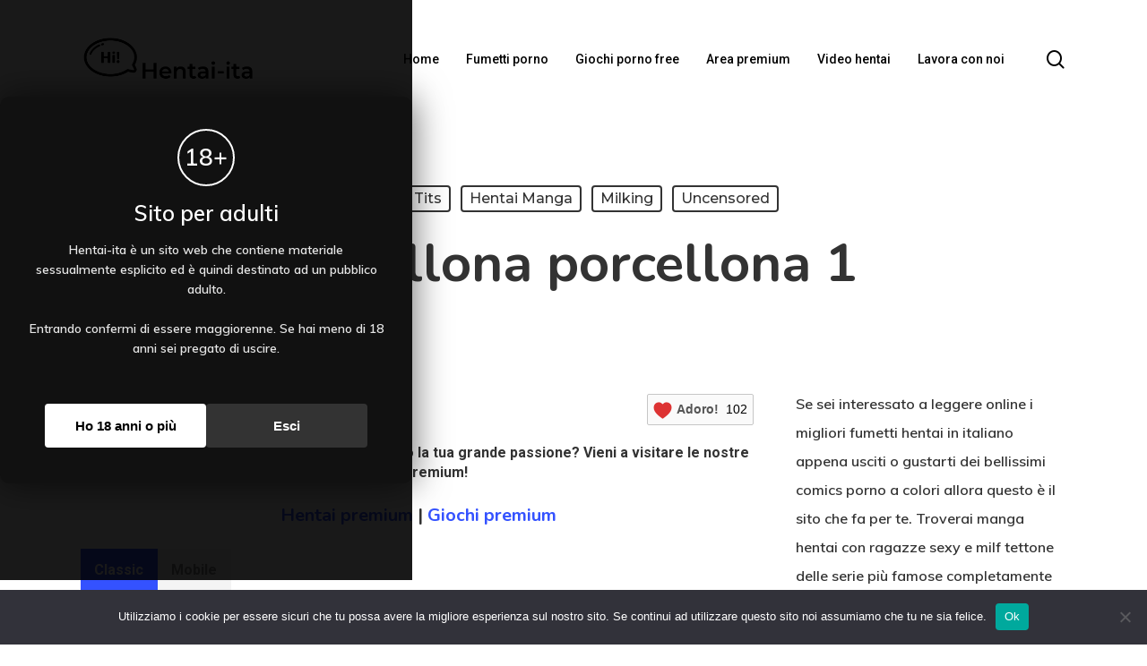

--- FILE ---
content_type: text/html; charset=UTF-8
request_url: https://hentai-ita.net/sorellona-porcellona-1/
body_size: 27329
content:
<!doctype html>
<html lang="it-IT" prefix="og: https://ogp.me/ns#" class="no-js">
<head>
	<meta charset="UTF-8">
	<meta name="viewport" content="width=device-width, initial-scale=1, maximum-scale=1, user-scalable=0" /><script>!function(e,c){e[c]=e[c]+(e[c]&&" ")+"quform-js"}(document.documentElement,"className");</script>
<!-- Ottimizzazione per i motori di ricerca di Rank Math - https://rankmath.com/ -->
<title>Sorellona porcellona 1 - Hentai ita - fumetti e giochi porno, video e manga hentai italiano</title>
<meta name="robots" content="follow, index, max-snippet:-1, max-video-preview:-1, max-image-preview:large"/>
<link rel="canonical" href="https://hentai-ita.net/sorellona-porcellona-1/" />
<meta property="og:locale" content="it_IT" />
<meta property="og:type" content="article" />
<meta property="og:title" content="Sorellona porcellona 1 - Hentai ita - fumetti e giochi porno, video e manga hentai italiano" />
<meta property="og:url" content="https://hentai-ita.net/sorellona-porcellona-1/" />
<meta property="og:site_name" content="Hentai ita" />
<meta property="article:tag" content="fumetti porno" />
<meta property="article:section" content="big tits" />
<meta property="og:updated_time" content="2024-05-29T19:34:10+02:00" />
<meta property="og:image" content="https://hentai-ita.net/wp-content/uploads/2024/05/milk-hentai.jpg" />
<meta property="og:image:secure_url" content="https://hentai-ita.net/wp-content/uploads/2024/05/milk-hentai.jpg" />
<meta property="og:image:width" content="960" />
<meta property="og:image:height" content="1372" />
<meta property="og:image:alt" content="Sorellona porcellona 1" />
<meta property="og:image:type" content="image/jpeg" />
<meta property="article:published_time" content="2024-05-26T22:00:06+02:00" />
<meta property="article:modified_time" content="2024-05-29T19:34:10+02:00" />
<meta name="twitter:card" content="summary_large_image" />
<meta name="twitter:title" content="Sorellona porcellona 1 - Hentai ita - fumetti e giochi porno, video e manga hentai italiano" />
<meta name="twitter:image" content="https://hentai-ita.net/wp-content/uploads/2024/05/milk-hentai.jpg" />
<meta name="twitter:label1" content="Scritto da" />
<meta name="twitter:data1" content="Selemia" />
<meta name="twitter:label2" content="Tempo di lettura" />
<meta name="twitter:data2" content="7 minuti" />
<script type="application/ld+json" class="rank-math-schema">{"@context":"https://schema.org","@graph":[{"@type":["Person","Organization"],"@id":"https://hentai-ita.net/#person","name":"Hentai ita","logo":{"@type":"ImageObject","@id":"https://hentai-ita.net/#logo","url":"https://hentai-ita.net/wp-content/uploads/2024/06/hentai-ita.png","contentUrl":"https://hentai-ita.net/wp-content/uploads/2024/06/hentai-ita.png","caption":"Hentai ita","inLanguage":"it-IT","width":"512","height":"512"},"image":{"@type":"ImageObject","@id":"https://hentai-ita.net/#logo","url":"https://hentai-ita.net/wp-content/uploads/2024/06/hentai-ita.png","contentUrl":"https://hentai-ita.net/wp-content/uploads/2024/06/hentai-ita.png","caption":"Hentai ita","inLanguage":"it-IT","width":"512","height":"512"}},{"@type":"WebSite","@id":"https://hentai-ita.net/#website","url":"https://hentai-ita.net","name":"Hentai ita","publisher":{"@id":"https://hentai-ita.net/#person"},"inLanguage":"it-IT"},{"@type":"ImageObject","@id":"https://hentai-ita.net/wp-content/uploads/2024/05/milk-hentai.jpg","url":"https://hentai-ita.net/wp-content/uploads/2024/05/milk-hentai.jpg","width":"960","height":"1372","inLanguage":"it-IT"},{"@type":"WebPage","@id":"https://hentai-ita.net/sorellona-porcellona-1/#webpage","url":"https://hentai-ita.net/sorellona-porcellona-1/","name":"Sorellona porcellona 1 - Hentai ita - fumetti e giochi porno, video e manga hentai italiano","datePublished":"2024-05-26T22:00:06+02:00","dateModified":"2024-05-29T19:34:10+02:00","isPartOf":{"@id":"https://hentai-ita.net/#website"},"primaryImageOfPage":{"@id":"https://hentai-ita.net/wp-content/uploads/2024/05/milk-hentai.jpg"},"inLanguage":"it-IT"},{"@type":"Person","@id":"https://hentai-ita.net/author/selemia/","name":"Selemia","url":"https://hentai-ita.net/author/selemia/","image":{"@type":"ImageObject","@id":"https://secure.gravatar.com/avatar/5a1f0991da2d1b297ade5c9a8ce9fcf9ca10471313c3fa7f3e6df34131fe4fd6?s=96&amp;d=mm&amp;r=g","url":"https://secure.gravatar.com/avatar/5a1f0991da2d1b297ade5c9a8ce9fcf9ca10471313c3fa7f3e6df34131fe4fd6?s=96&amp;d=mm&amp;r=g","caption":"Selemia","inLanguage":"it-IT"}},{"@type":"BlogPosting","headline":"Sorellona porcellona 1 - Hentai ita - fumetti e giochi porno, video e manga hentai italiano","datePublished":"2024-05-26T22:00:06+02:00","dateModified":"2024-05-29T19:34:10+02:00","author":{"@id":"https://hentai-ita.net/author/selemia/","name":"Selemia"},"publisher":{"@id":"https://hentai-ita.net/#person"},"description":"[base64]","name":"Sorellona porcellona 1 - Hentai ita - fumetti e giochi porno, video e manga hentai italiano","@id":"https://hentai-ita.net/sorellona-porcellona-1/#richSnippet","isPartOf":{"@id":"https://hentai-ita.net/sorellona-porcellona-1/#webpage"},"image":{"@id":"https://hentai-ita.net/wp-content/uploads/2024/05/milk-hentai.jpg"},"inLanguage":"it-IT","mainEntityOfPage":{"@id":"https://hentai-ita.net/sorellona-porcellona-1/#webpage"}}]}</script>
<!-- /Rank Math WordPress SEO plugin -->

<link rel='dns-prefetch' href='//static.addtoany.com' />
<link rel='dns-prefetch' href='//fonts.googleapis.com' />
<link rel="alternate" type="application/rss+xml" title="Hentai ita - fumetti e giochi porno, video e manga hentai italiano &raquo; Feed" href="https://hentai-ita.net/feed/" />
<link rel="alternate" title="oEmbed (JSON)" type="application/json+oembed" href="https://hentai-ita.net/wp-json/oembed/1.0/embed?url=https%3A%2F%2Fhentai-ita.net%2Fsorellona-porcellona-1%2F" />
<link rel="alternate" title="oEmbed (XML)" type="text/xml+oembed" href="https://hentai-ita.net/wp-json/oembed/1.0/embed?url=https%3A%2F%2Fhentai-ita.net%2Fsorellona-porcellona-1%2F&#038;format=xml" />
		<style>
			.lazyload,
			.lazyloading {
				max-width: 100%;
			}
		</style>
		<style id='wp-img-auto-sizes-contain-inline-css' type='text/css'>
img:is([sizes=auto i],[sizes^="auto," i]){contain-intrinsic-size:3000px 1500px}
/*# sourceURL=wp-img-auto-sizes-contain-inline-css */
</style>

<style id='wp-emoji-styles-inline-css' type='text/css'>

	img.wp-smiley, img.emoji {
		display: inline !important;
		border: none !important;
		box-shadow: none !important;
		height: 1em !important;
		width: 1em !important;
		margin: 0 0.07em !important;
		vertical-align: -0.1em !important;
		background: none !important;
		padding: 0 !important;
	}
/*# sourceURL=wp-emoji-styles-inline-css */
</style>
<link rel='stylesheet' id='wp-block-library-css' href='https://hentai-ita.net/wp-includes/css/dist/block-library/style.min.css?ver=6.9' type='text/css' media='all' />
<style id='wp-block-heading-inline-css' type='text/css'>
h1:where(.wp-block-heading).has-background,h2:where(.wp-block-heading).has-background,h3:where(.wp-block-heading).has-background,h4:where(.wp-block-heading).has-background,h5:where(.wp-block-heading).has-background,h6:where(.wp-block-heading).has-background{padding:1.25em 2.375em}h1.has-text-align-left[style*=writing-mode]:where([style*=vertical-lr]),h1.has-text-align-right[style*=writing-mode]:where([style*=vertical-rl]),h2.has-text-align-left[style*=writing-mode]:where([style*=vertical-lr]),h2.has-text-align-right[style*=writing-mode]:where([style*=vertical-rl]),h3.has-text-align-left[style*=writing-mode]:where([style*=vertical-lr]),h3.has-text-align-right[style*=writing-mode]:where([style*=vertical-rl]),h4.has-text-align-left[style*=writing-mode]:where([style*=vertical-lr]),h4.has-text-align-right[style*=writing-mode]:where([style*=vertical-rl]),h5.has-text-align-left[style*=writing-mode]:where([style*=vertical-lr]),h5.has-text-align-right[style*=writing-mode]:where([style*=vertical-rl]),h6.has-text-align-left[style*=writing-mode]:where([style*=vertical-lr]),h6.has-text-align-right[style*=writing-mode]:where([style*=vertical-rl]){rotate:180deg}
/*# sourceURL=https://hentai-ita.net/wp-includes/blocks/heading/style.min.css */
</style>
<style id='wp-block-image-inline-css' type='text/css'>
.wp-block-image>a,.wp-block-image>figure>a{display:inline-block}.wp-block-image img{box-sizing:border-box;height:auto;max-width:100%;vertical-align:bottom}@media not (prefers-reduced-motion){.wp-block-image img.hide{visibility:hidden}.wp-block-image img.show{animation:show-content-image .4s}}.wp-block-image[style*=border-radius] img,.wp-block-image[style*=border-radius]>a{border-radius:inherit}.wp-block-image.has-custom-border img{box-sizing:border-box}.wp-block-image.aligncenter{text-align:center}.wp-block-image.alignfull>a,.wp-block-image.alignwide>a{width:100%}.wp-block-image.alignfull img,.wp-block-image.alignwide img{height:auto;width:100%}.wp-block-image .aligncenter,.wp-block-image .alignleft,.wp-block-image .alignright,.wp-block-image.aligncenter,.wp-block-image.alignleft,.wp-block-image.alignright{display:table}.wp-block-image .aligncenter>figcaption,.wp-block-image .alignleft>figcaption,.wp-block-image .alignright>figcaption,.wp-block-image.aligncenter>figcaption,.wp-block-image.alignleft>figcaption,.wp-block-image.alignright>figcaption{caption-side:bottom;display:table-caption}.wp-block-image .alignleft{float:left;margin:.5em 1em .5em 0}.wp-block-image .alignright{float:right;margin:.5em 0 .5em 1em}.wp-block-image .aligncenter{margin-left:auto;margin-right:auto}.wp-block-image :where(figcaption){margin-bottom:1em;margin-top:.5em}.wp-block-image.is-style-circle-mask img{border-radius:9999px}@supports ((-webkit-mask-image:none) or (mask-image:none)) or (-webkit-mask-image:none){.wp-block-image.is-style-circle-mask img{border-radius:0;-webkit-mask-image:url('data:image/svg+xml;utf8,<svg viewBox="0 0 100 100" xmlns="http://www.w3.org/2000/svg"><circle cx="50" cy="50" r="50"/></svg>');mask-image:url('data:image/svg+xml;utf8,<svg viewBox="0 0 100 100" xmlns="http://www.w3.org/2000/svg"><circle cx="50" cy="50" r="50"/></svg>');mask-mode:alpha;-webkit-mask-position:center;mask-position:center;-webkit-mask-repeat:no-repeat;mask-repeat:no-repeat;-webkit-mask-size:contain;mask-size:contain}}:root :where(.wp-block-image.is-style-rounded img,.wp-block-image .is-style-rounded img){border-radius:9999px}.wp-block-image figure{margin:0}.wp-lightbox-container{display:flex;flex-direction:column;position:relative}.wp-lightbox-container img{cursor:zoom-in}.wp-lightbox-container img:hover+button{opacity:1}.wp-lightbox-container button{align-items:center;backdrop-filter:blur(16px) saturate(180%);background-color:#5a5a5a40;border:none;border-radius:4px;cursor:zoom-in;display:flex;height:20px;justify-content:center;opacity:0;padding:0;position:absolute;right:16px;text-align:center;top:16px;width:20px;z-index:100}@media not (prefers-reduced-motion){.wp-lightbox-container button{transition:opacity .2s ease}}.wp-lightbox-container button:focus-visible{outline:3px auto #5a5a5a40;outline:3px auto -webkit-focus-ring-color;outline-offset:3px}.wp-lightbox-container button:hover{cursor:pointer;opacity:1}.wp-lightbox-container button:focus{opacity:1}.wp-lightbox-container button:focus,.wp-lightbox-container button:hover,.wp-lightbox-container button:not(:hover):not(:active):not(.has-background){background-color:#5a5a5a40;border:none}.wp-lightbox-overlay{box-sizing:border-box;cursor:zoom-out;height:100vh;left:0;overflow:hidden;position:fixed;top:0;visibility:hidden;width:100%;z-index:100000}.wp-lightbox-overlay .close-button{align-items:center;cursor:pointer;display:flex;justify-content:center;min-height:40px;min-width:40px;padding:0;position:absolute;right:calc(env(safe-area-inset-right) + 16px);top:calc(env(safe-area-inset-top) + 16px);z-index:5000000}.wp-lightbox-overlay .close-button:focus,.wp-lightbox-overlay .close-button:hover,.wp-lightbox-overlay .close-button:not(:hover):not(:active):not(.has-background){background:none;border:none}.wp-lightbox-overlay .lightbox-image-container{height:var(--wp--lightbox-container-height);left:50%;overflow:hidden;position:absolute;top:50%;transform:translate(-50%,-50%);transform-origin:top left;width:var(--wp--lightbox-container-width);z-index:9999999999}.wp-lightbox-overlay .wp-block-image{align-items:center;box-sizing:border-box;display:flex;height:100%;justify-content:center;margin:0;position:relative;transform-origin:0 0;width:100%;z-index:3000000}.wp-lightbox-overlay .wp-block-image img{height:var(--wp--lightbox-image-height);min-height:var(--wp--lightbox-image-height);min-width:var(--wp--lightbox-image-width);width:var(--wp--lightbox-image-width)}.wp-lightbox-overlay .wp-block-image figcaption{display:none}.wp-lightbox-overlay button{background:none;border:none}.wp-lightbox-overlay .scrim{background-color:#fff;height:100%;opacity:.9;position:absolute;width:100%;z-index:2000000}.wp-lightbox-overlay.active{visibility:visible}@media not (prefers-reduced-motion){.wp-lightbox-overlay.active{animation:turn-on-visibility .25s both}.wp-lightbox-overlay.active img{animation:turn-on-visibility .35s both}.wp-lightbox-overlay.show-closing-animation:not(.active){animation:turn-off-visibility .35s both}.wp-lightbox-overlay.show-closing-animation:not(.active) img{animation:turn-off-visibility .25s both}.wp-lightbox-overlay.zoom.active{animation:none;opacity:1;visibility:visible}.wp-lightbox-overlay.zoom.active .lightbox-image-container{animation:lightbox-zoom-in .4s}.wp-lightbox-overlay.zoom.active .lightbox-image-container img{animation:none}.wp-lightbox-overlay.zoom.active .scrim{animation:turn-on-visibility .4s forwards}.wp-lightbox-overlay.zoom.show-closing-animation:not(.active){animation:none}.wp-lightbox-overlay.zoom.show-closing-animation:not(.active) .lightbox-image-container{animation:lightbox-zoom-out .4s}.wp-lightbox-overlay.zoom.show-closing-animation:not(.active) .lightbox-image-container img{animation:none}.wp-lightbox-overlay.zoom.show-closing-animation:not(.active) .scrim{animation:turn-off-visibility .4s forwards}}@keyframes show-content-image{0%{visibility:hidden}99%{visibility:hidden}to{visibility:visible}}@keyframes turn-on-visibility{0%{opacity:0}to{opacity:1}}@keyframes turn-off-visibility{0%{opacity:1;visibility:visible}99%{opacity:0;visibility:visible}to{opacity:0;visibility:hidden}}@keyframes lightbox-zoom-in{0%{transform:translate(calc((-100vw + var(--wp--lightbox-scrollbar-width))/2 + var(--wp--lightbox-initial-left-position)),calc(-50vh + var(--wp--lightbox-initial-top-position))) scale(var(--wp--lightbox-scale))}to{transform:translate(-50%,-50%) scale(1)}}@keyframes lightbox-zoom-out{0%{transform:translate(-50%,-50%) scale(1);visibility:visible}99%{visibility:visible}to{transform:translate(calc((-100vw + var(--wp--lightbox-scrollbar-width))/2 + var(--wp--lightbox-initial-left-position)),calc(-50vh + var(--wp--lightbox-initial-top-position))) scale(var(--wp--lightbox-scale));visibility:hidden}}
/*# sourceURL=https://hentai-ita.net/wp-includes/blocks/image/style.min.css */
</style>
<style id='wp-block-paragraph-inline-css' type='text/css'>
.is-small-text{font-size:.875em}.is-regular-text{font-size:1em}.is-large-text{font-size:2.25em}.is-larger-text{font-size:3em}.has-drop-cap:not(:focus):first-letter{float:left;font-size:8.4em;font-style:normal;font-weight:100;line-height:.68;margin:.05em .1em 0 0;text-transform:uppercase}body.rtl .has-drop-cap:not(:focus):first-letter{float:none;margin-left:.1em}p.has-drop-cap.has-background{overflow:hidden}:root :where(p.has-background){padding:1.25em 2.375em}:where(p.has-text-color:not(.has-link-color)) a{color:inherit}p.has-text-align-left[style*="writing-mode:vertical-lr"],p.has-text-align-right[style*="writing-mode:vertical-rl"]{rotate:180deg}
/*# sourceURL=https://hentai-ita.net/wp-includes/blocks/paragraph/style.min.css */
</style>
<style id='wp-block-spacer-inline-css' type='text/css'>
.wp-block-spacer{clear:both}
/*# sourceURL=https://hentai-ita.net/wp-includes/blocks/spacer/style.min.css */
</style>
<link rel='stylesheet' id='simply-gallery-block-frontend-css' href='https://hentai-ita.net/wp-content/plugins/simply-gallery-block-premium/blocks/pgc_sgb.min.style.css?ver=3.3.2' type='text/css' media='all' />
<style id='global-styles-inline-css' type='text/css'>
:root{--wp--preset--aspect-ratio--square: 1;--wp--preset--aspect-ratio--4-3: 4/3;--wp--preset--aspect-ratio--3-4: 3/4;--wp--preset--aspect-ratio--3-2: 3/2;--wp--preset--aspect-ratio--2-3: 2/3;--wp--preset--aspect-ratio--16-9: 16/9;--wp--preset--aspect-ratio--9-16: 9/16;--wp--preset--color--black: #000000;--wp--preset--color--cyan-bluish-gray: #abb8c3;--wp--preset--color--white: #ffffff;--wp--preset--color--pale-pink: #f78da7;--wp--preset--color--vivid-red: #cf2e2e;--wp--preset--color--luminous-vivid-orange: #ff6900;--wp--preset--color--luminous-vivid-amber: #fcb900;--wp--preset--color--light-green-cyan: #7bdcb5;--wp--preset--color--vivid-green-cyan: #00d084;--wp--preset--color--pale-cyan-blue: #8ed1fc;--wp--preset--color--vivid-cyan-blue: #0693e3;--wp--preset--color--vivid-purple: #9b51e0;--wp--preset--gradient--vivid-cyan-blue-to-vivid-purple: linear-gradient(135deg,rgb(6,147,227) 0%,rgb(155,81,224) 100%);--wp--preset--gradient--light-green-cyan-to-vivid-green-cyan: linear-gradient(135deg,rgb(122,220,180) 0%,rgb(0,208,130) 100%);--wp--preset--gradient--luminous-vivid-amber-to-luminous-vivid-orange: linear-gradient(135deg,rgb(252,185,0) 0%,rgb(255,105,0) 100%);--wp--preset--gradient--luminous-vivid-orange-to-vivid-red: linear-gradient(135deg,rgb(255,105,0) 0%,rgb(207,46,46) 100%);--wp--preset--gradient--very-light-gray-to-cyan-bluish-gray: linear-gradient(135deg,rgb(238,238,238) 0%,rgb(169,184,195) 100%);--wp--preset--gradient--cool-to-warm-spectrum: linear-gradient(135deg,rgb(74,234,220) 0%,rgb(151,120,209) 20%,rgb(207,42,186) 40%,rgb(238,44,130) 60%,rgb(251,105,98) 80%,rgb(254,248,76) 100%);--wp--preset--gradient--blush-light-purple: linear-gradient(135deg,rgb(255,206,236) 0%,rgb(152,150,240) 100%);--wp--preset--gradient--blush-bordeaux: linear-gradient(135deg,rgb(254,205,165) 0%,rgb(254,45,45) 50%,rgb(107,0,62) 100%);--wp--preset--gradient--luminous-dusk: linear-gradient(135deg,rgb(255,203,112) 0%,rgb(199,81,192) 50%,rgb(65,88,208) 100%);--wp--preset--gradient--pale-ocean: linear-gradient(135deg,rgb(255,245,203) 0%,rgb(182,227,212) 50%,rgb(51,167,181) 100%);--wp--preset--gradient--electric-grass: linear-gradient(135deg,rgb(202,248,128) 0%,rgb(113,206,126) 100%);--wp--preset--gradient--midnight: linear-gradient(135deg,rgb(2,3,129) 0%,rgb(40,116,252) 100%);--wp--preset--font-size--small: 13px;--wp--preset--font-size--medium: 20px;--wp--preset--font-size--large: 36px;--wp--preset--font-size--x-large: 42px;--wp--preset--spacing--20: 0.44rem;--wp--preset--spacing--30: 0.67rem;--wp--preset--spacing--40: 1rem;--wp--preset--spacing--50: 1.5rem;--wp--preset--spacing--60: 2.25rem;--wp--preset--spacing--70: 3.38rem;--wp--preset--spacing--80: 5.06rem;--wp--preset--shadow--natural: 6px 6px 9px rgba(0, 0, 0, 0.2);--wp--preset--shadow--deep: 12px 12px 50px rgba(0, 0, 0, 0.4);--wp--preset--shadow--sharp: 6px 6px 0px rgba(0, 0, 0, 0.2);--wp--preset--shadow--outlined: 6px 6px 0px -3px rgb(255, 255, 255), 6px 6px rgb(0, 0, 0);--wp--preset--shadow--crisp: 6px 6px 0px rgb(0, 0, 0);}:where(.is-layout-flex){gap: 0.5em;}:where(.is-layout-grid){gap: 0.5em;}body .is-layout-flex{display: flex;}.is-layout-flex{flex-wrap: wrap;align-items: center;}.is-layout-flex > :is(*, div){margin: 0;}body .is-layout-grid{display: grid;}.is-layout-grid > :is(*, div){margin: 0;}:where(.wp-block-columns.is-layout-flex){gap: 2em;}:where(.wp-block-columns.is-layout-grid){gap: 2em;}:where(.wp-block-post-template.is-layout-flex){gap: 1.25em;}:where(.wp-block-post-template.is-layout-grid){gap: 1.25em;}.has-black-color{color: var(--wp--preset--color--black) !important;}.has-cyan-bluish-gray-color{color: var(--wp--preset--color--cyan-bluish-gray) !important;}.has-white-color{color: var(--wp--preset--color--white) !important;}.has-pale-pink-color{color: var(--wp--preset--color--pale-pink) !important;}.has-vivid-red-color{color: var(--wp--preset--color--vivid-red) !important;}.has-luminous-vivid-orange-color{color: var(--wp--preset--color--luminous-vivid-orange) !important;}.has-luminous-vivid-amber-color{color: var(--wp--preset--color--luminous-vivid-amber) !important;}.has-light-green-cyan-color{color: var(--wp--preset--color--light-green-cyan) !important;}.has-vivid-green-cyan-color{color: var(--wp--preset--color--vivid-green-cyan) !important;}.has-pale-cyan-blue-color{color: var(--wp--preset--color--pale-cyan-blue) !important;}.has-vivid-cyan-blue-color{color: var(--wp--preset--color--vivid-cyan-blue) !important;}.has-vivid-purple-color{color: var(--wp--preset--color--vivid-purple) !important;}.has-black-background-color{background-color: var(--wp--preset--color--black) !important;}.has-cyan-bluish-gray-background-color{background-color: var(--wp--preset--color--cyan-bluish-gray) !important;}.has-white-background-color{background-color: var(--wp--preset--color--white) !important;}.has-pale-pink-background-color{background-color: var(--wp--preset--color--pale-pink) !important;}.has-vivid-red-background-color{background-color: var(--wp--preset--color--vivid-red) !important;}.has-luminous-vivid-orange-background-color{background-color: var(--wp--preset--color--luminous-vivid-orange) !important;}.has-luminous-vivid-amber-background-color{background-color: var(--wp--preset--color--luminous-vivid-amber) !important;}.has-light-green-cyan-background-color{background-color: var(--wp--preset--color--light-green-cyan) !important;}.has-vivid-green-cyan-background-color{background-color: var(--wp--preset--color--vivid-green-cyan) !important;}.has-pale-cyan-blue-background-color{background-color: var(--wp--preset--color--pale-cyan-blue) !important;}.has-vivid-cyan-blue-background-color{background-color: var(--wp--preset--color--vivid-cyan-blue) !important;}.has-vivid-purple-background-color{background-color: var(--wp--preset--color--vivid-purple) !important;}.has-black-border-color{border-color: var(--wp--preset--color--black) !important;}.has-cyan-bluish-gray-border-color{border-color: var(--wp--preset--color--cyan-bluish-gray) !important;}.has-white-border-color{border-color: var(--wp--preset--color--white) !important;}.has-pale-pink-border-color{border-color: var(--wp--preset--color--pale-pink) !important;}.has-vivid-red-border-color{border-color: var(--wp--preset--color--vivid-red) !important;}.has-luminous-vivid-orange-border-color{border-color: var(--wp--preset--color--luminous-vivid-orange) !important;}.has-luminous-vivid-amber-border-color{border-color: var(--wp--preset--color--luminous-vivid-amber) !important;}.has-light-green-cyan-border-color{border-color: var(--wp--preset--color--light-green-cyan) !important;}.has-vivid-green-cyan-border-color{border-color: var(--wp--preset--color--vivid-green-cyan) !important;}.has-pale-cyan-blue-border-color{border-color: var(--wp--preset--color--pale-cyan-blue) !important;}.has-vivid-cyan-blue-border-color{border-color: var(--wp--preset--color--vivid-cyan-blue) !important;}.has-vivid-purple-border-color{border-color: var(--wp--preset--color--vivid-purple) !important;}.has-vivid-cyan-blue-to-vivid-purple-gradient-background{background: var(--wp--preset--gradient--vivid-cyan-blue-to-vivid-purple) !important;}.has-light-green-cyan-to-vivid-green-cyan-gradient-background{background: var(--wp--preset--gradient--light-green-cyan-to-vivid-green-cyan) !important;}.has-luminous-vivid-amber-to-luminous-vivid-orange-gradient-background{background: var(--wp--preset--gradient--luminous-vivid-amber-to-luminous-vivid-orange) !important;}.has-luminous-vivid-orange-to-vivid-red-gradient-background{background: var(--wp--preset--gradient--luminous-vivid-orange-to-vivid-red) !important;}.has-very-light-gray-to-cyan-bluish-gray-gradient-background{background: var(--wp--preset--gradient--very-light-gray-to-cyan-bluish-gray) !important;}.has-cool-to-warm-spectrum-gradient-background{background: var(--wp--preset--gradient--cool-to-warm-spectrum) !important;}.has-blush-light-purple-gradient-background{background: var(--wp--preset--gradient--blush-light-purple) !important;}.has-blush-bordeaux-gradient-background{background: var(--wp--preset--gradient--blush-bordeaux) !important;}.has-luminous-dusk-gradient-background{background: var(--wp--preset--gradient--luminous-dusk) !important;}.has-pale-ocean-gradient-background{background: var(--wp--preset--gradient--pale-ocean) !important;}.has-electric-grass-gradient-background{background: var(--wp--preset--gradient--electric-grass) !important;}.has-midnight-gradient-background{background: var(--wp--preset--gradient--midnight) !important;}.has-small-font-size{font-size: var(--wp--preset--font-size--small) !important;}.has-medium-font-size{font-size: var(--wp--preset--font-size--medium) !important;}.has-large-font-size{font-size: var(--wp--preset--font-size--large) !important;}.has-x-large-font-size{font-size: var(--wp--preset--font-size--x-large) !important;}
/*# sourceURL=global-styles-inline-css */
</style>

<style id='classic-theme-styles-inline-css' type='text/css'>
/*! This file is auto-generated */
.wp-block-button__link{color:#fff;background-color:#32373c;border-radius:9999px;box-shadow:none;text-decoration:none;padding:calc(.667em + 2px) calc(1.333em + 2px);font-size:1.125em}.wp-block-file__button{background:#32373c;color:#fff;text-decoration:none}
/*# sourceURL=/wp-includes/css/classic-themes.min.css */
</style>
<link rel='stylesheet' id='cookie-notice-front-css' href='https://hentai-ita.net/wp-content/plugins/cookie-notice/css/front.min.css?ver=2.5.11' type='text/css' media='all' />
<link rel='stylesheet' id='likebtn_style-css' href='https://hentai-ita.net/wp-content/plugins/likebtn-like-button/public/css/style.css?ver=6.9' type='text/css' media='all' />
<link rel='stylesheet' id='pgc-simply-gallery-plugin-lightbox-style-css' href='https://hentai-ita.net/wp-content/plugins/simply-gallery-block-premium/plugins/pgc_sgb_lightbox.min.style.css?ver=3.3.2' type='text/css' media='all' />
<link rel='stylesheet' id='quform-css' href='https://hentai-ita.net/wp-content/plugins/quform/cache/quform.css?ver=1763738750' type='text/css' media='all' />
<link rel='stylesheet' id='font-awesome-css' href='https://hentai-ita.net/wp-content/themes/salient/css/font-awesome-legacy.min.css?ver=4.7.1' type='text/css' media='all' />
<link rel='stylesheet' id='salient-grid-system-css' href='https://hentai-ita.net/wp-content/themes/salient/css/build/grid-system.css?ver=15.0.9' type='text/css' media='all' />
<link rel='stylesheet' id='main-styles-css' href='https://hentai-ita.net/wp-content/themes/salient/css/build/style.css?ver=15.0.9' type='text/css' media='all' />
<style id='main-styles-inline-css' type='text/css'>
html:not(.page-trans-loaded) { background-color: #ffffff; }
/*# sourceURL=main-styles-inline-css */
</style>
<link rel='stylesheet' id='nectar-single-styles-css' href='https://hentai-ita.net/wp-content/themes/salient/css/build/single.css?ver=15.0.9' type='text/css' media='all' />
<link rel='stylesheet' id='nectar-element-tabbed-section-css' href='https://hentai-ita.net/wp-content/themes/salient/css/build/elements/element-tabbed-section.css?ver=15.0.9' type='text/css' media='all' />
<link rel='stylesheet' id='nectar_default_font_open_sans-css' href='https://fonts.googleapis.com/css?family=Open+Sans%3A300%2C400%2C600%2C700&#038;subset=latin%2Clatin-ext' type='text/css' media='all' />
<link rel='stylesheet' id='responsive-css' href='https://hentai-ita.net/wp-content/themes/salient/css/build/responsive.css?ver=15.0.9' type='text/css' media='all' />
<link rel='stylesheet' id='skin-material-css' href='https://hentai-ita.net/wp-content/themes/salient/css/build/skin-material.css?ver=15.0.9' type='text/css' media='all' />
<link rel='stylesheet' id='salient-wp-menu-dynamic-css' href='https://hentai-ita.net/wp-content/uploads/salient/menu-dynamic.css?ver=46518' type='text/css' media='all' />
<link rel='stylesheet' id='js_composer_front-css' href='https://hentai-ita.net/wp-content/plugins/js_composer_salient/assets/css/js_composer.min.css?ver=6.9.2' type='text/css' media='all' />
<link rel='stylesheet' id='addtoany-css' href='https://hentai-ita.net/wp-content/plugins/add-to-any/addtoany.min.css?ver=1.16' type='text/css' media='all' />
<link rel='stylesheet' id='dynamic-css-css' href='https://hentai-ita.net/wp-content/themes/salient/css/salient-dynamic-styles.css?ver=36009' type='text/css' media='all' />
<style id='dynamic-css-inline-css' type='text/css'>
#page-header-bg[data-post-hs="default_minimal"] .inner-wrap{text-align:center}#page-header-bg[data-post-hs="default_minimal"] .inner-wrap >a,.material #page-header-bg.fullscreen-header .inner-wrap >a{color:#fff;font-weight:600;border:2px solid rgba(255,255,255,0.4);padding:4px 10px;margin:5px 6px 0 5px;display:inline-block;transition:all 0.2s ease;-webkit-transition:all 0.2s ease;font-size:14px;line-height:18px}body.material #page-header-bg.fullscreen-header .inner-wrap >a{margin-bottom:15px;}body.material #page-header-bg.fullscreen-header .inner-wrap >a{border:none;padding:6px 10px}body[data-button-style^="rounded"] #page-header-bg[data-post-hs="default_minimal"] .inner-wrap >a,body[data-button-style^="rounded"].material #page-header-bg.fullscreen-header .inner-wrap >a{border-radius:100px}body.single [data-post-hs="default_minimal"] #single-below-header span,body.single .heading-title[data-header-style="default_minimal"] #single-below-header span{line-height:14px;}#page-header-bg[data-post-hs="default_minimal"] #single-below-header{text-align:center;position:relative;z-index:100}#page-header-bg[data-post-hs="default_minimal"] #single-below-header span{float:none;display:inline-block}#page-header-bg[data-post-hs="default_minimal"] .inner-wrap >a:hover,#page-header-bg[data-post-hs="default_minimal"] .inner-wrap >a:focus{border-color:transparent}#page-header-bg.fullscreen-header .avatar,#page-header-bg[data-post-hs="default_minimal"] .avatar{border-radius:100%}#page-header-bg.fullscreen-header .meta-author span,#page-header-bg[data-post-hs="default_minimal"] .meta-author span{display:block}#page-header-bg.fullscreen-header .meta-author img{margin-bottom:0;height:50px;width:auto}#page-header-bg[data-post-hs="default_minimal"] .meta-author img{margin-bottom:0;height:40px;width:auto}#page-header-bg[data-post-hs="default_minimal"] .author-section{position:absolute;bottom:30px}#page-header-bg.fullscreen-header .meta-author,#page-header-bg[data-post-hs="default_minimal"] .meta-author{font-size:18px}#page-header-bg.fullscreen-header .author-section .meta-date,#page-header-bg[data-post-hs="default_minimal"] .author-section .meta-date{font-size:12px;color:rgba(255,255,255,0.8)}#page-header-bg.fullscreen-header .author-section .meta-date i{font-size:12px}#page-header-bg[data-post-hs="default_minimal"] .author-section .meta-date i{font-size:11px;line-height:14px}#page-header-bg[data-post-hs="default_minimal"] .author-section .avatar-post-info{position:relative;top:-5px}#page-header-bg.fullscreen-header .author-section a,#page-header-bg[data-post-hs="default_minimal"] .author-section a{display:block;margin-bottom:-2px}#page-header-bg[data-post-hs="default_minimal"] .author-section a{font-size:14px;line-height:14px}#page-header-bg.fullscreen-header .author-section a:hover,#page-header-bg[data-post-hs="default_minimal"] .author-section a:hover{color:rgba(255,255,255,0.85)!important}#page-header-bg.fullscreen-header .author-section,#page-header-bg[data-post-hs="default_minimal"] .author-section{width:100%;z-index:10;text-align:center}#page-header-bg.fullscreen-header .author-section{margin-top:25px;}#page-header-bg.fullscreen-header .author-section span,#page-header-bg[data-post-hs="default_minimal"] .author-section span{padding-left:0;line-height:20px;font-size:20px}#page-header-bg.fullscreen-header .author-section .avatar-post-info,#page-header-bg[data-post-hs="default_minimal"] .author-section .avatar-post-info{margin-left:10px}#page-header-bg.fullscreen-header .author-section .avatar-post-info,#page-header-bg.fullscreen-header .author-section .meta-author,#page-header-bg[data-post-hs="default_minimal"] .author-section .avatar-post-info,#page-header-bg[data-post-hs="default_minimal"] .author-section .meta-author{text-align:left;display:inline-block;top:9px}@media only screen and (min-width :690px) and (max-width :999px){body.single-post #page-header-bg[data-post-hs="default_minimal"]{padding-top:10%;padding-bottom:10%;}}@media only screen and (max-width :690px){#ajax-content-wrap #page-header-bg[data-post-hs="default_minimal"] #single-below-header span:not(.rich-snippet-hidden),#ajax-content-wrap .row.heading-title[data-header-style="default_minimal"] .col.section-title span.meta-category{display:inline-block;}.container-wrap[data-remove-post-comment-number="0"][data-remove-post-author="0"][data-remove-post-date="0"] .heading-title[data-header-style="default_minimal"] #single-below-header > span,#page-header-bg[data-post-hs="default_minimal"] .span_6[data-remove-post-comment-number="0"][data-remove-post-author="0"][data-remove-post-date="0"] #single-below-header > span{padding:0 8px;}.container-wrap[data-remove-post-comment-number="0"][data-remove-post-author="0"][data-remove-post-date="0"] .heading-title[data-header-style="default_minimal"] #single-below-header span,#page-header-bg[data-post-hs="default_minimal"] .span_6[data-remove-post-comment-number="0"][data-remove-post-author="0"][data-remove-post-date="0"] #single-below-header span{font-size:13px;line-height:10px;}.material #page-header-bg.fullscreen-header .author-section{margin-top:5px;}#page-header-bg.fullscreen-header .author-section{bottom:20px;}#page-header-bg.fullscreen-header .author-section .meta-date:not(.updated){margin-top:-4px;display:block;}#page-header-bg.fullscreen-header .author-section .avatar-post-info{margin:10px 0 0 0;}}#page-header-bg h1,#page-header-bg .subheader,.nectar-box-roll .overlaid-content h1,.nectar-box-roll .overlaid-content .subheader,#page-header-bg #portfolio-nav a i,body .section-title #portfolio-nav a:hover i,.page-header-no-bg h1,.page-header-no-bg span,#page-header-bg #portfolio-nav a i,#page-header-bg span,#page-header-bg #single-below-header a:hover,#page-header-bg #single-below-header a:focus,#page-header-bg.fullscreen-header .author-section a{color:#ffffff!important;}body #page-header-bg .pinterest-share i,body #page-header-bg .facebook-share i,body #page-header-bg .linkedin-share i,body #page-header-bg .twitter-share i,body #page-header-bg .google-plus-share i,body #page-header-bg .icon-salient-heart,body #page-header-bg .icon-salient-heart-2{color:#ffffff;}#page-header-bg[data-post-hs="default_minimal"] .inner-wrap > a:not(:hover){color:#ffffff;border-color:rgba(255,255,255,0.4);}.single #page-header-bg #single-below-header > span{border-color:rgba(255,255,255,0.4);}body .section-title #portfolio-nav a:hover i{opacity:0.75;}.single #page-header-bg .blog-title #single-meta .nectar-social.hover > div a,.single #page-header-bg .blog-title #single-meta > div a,.single #page-header-bg .blog-title #single-meta ul .n-shortcode a,#page-header-bg .blog-title #single-meta .nectar-social.hover .share-btn{border-color:rgba(255,255,255,0.4);}.single #page-header-bg .blog-title #single-meta .nectar-social.hover > div a:hover,#page-header-bg .blog-title #single-meta .nectar-social.hover .share-btn:hover,.single #page-header-bg .blog-title #single-meta div > a:hover,.single #page-header-bg .blog-title #single-meta ul .n-shortcode a:hover,.single #page-header-bg .blog-title #single-meta ul li:not(.meta-share-count):hover > a{border-color:rgba(255,255,255,1);}.single #page-header-bg #single-meta div span,.single #page-header-bg #single-meta > div a,.single #page-header-bg #single-meta > div i{color:#ffffff!important;}.single #page-header-bg #single-meta ul .meta-share-count .nectar-social a i{color:rgba(255,255,255,0.7)!important;}.single #page-header-bg #single-meta ul .meta-share-count .nectar-social a:hover i{color:rgba(255,255,255,1)!important;}@media only screen and (min-width:1000px){body #ajax-content-wrap.no-scroll{min-height:calc(100vh - 132px);height:calc(100vh - 132px)!important;}}@media only screen and (min-width:1000px){#page-header-wrap.fullscreen-header,#page-header-wrap.fullscreen-header #page-header-bg,html:not(.nectar-box-roll-loaded) .nectar-box-roll > #page-header-bg.fullscreen-header,.nectar_fullscreen_zoom_recent_projects,#nectar_fullscreen_rows:not(.afterLoaded) > div{height:calc(100vh - 131px);}.wpb_row.vc_row-o-full-height.top-level,.wpb_row.vc_row-o-full-height.top-level > .col.span_12{min-height:calc(100vh - 131px);}html:not(.nectar-box-roll-loaded) .nectar-box-roll > #page-header-bg.fullscreen-header{top:132px;}.nectar-slider-wrap[data-fullscreen="true"]:not(.loaded),.nectar-slider-wrap[data-fullscreen="true"]:not(.loaded) .swiper-container{height:calc(100vh - 130px)!important;}.admin-bar .nectar-slider-wrap[data-fullscreen="true"]:not(.loaded),.admin-bar .nectar-slider-wrap[data-fullscreen="true"]:not(.loaded) .swiper-container{height:calc(100vh - 130px - 32px)!important;}}.admin-bar[class*="page-template-template-no-header"] .wpb_row.vc_row-o-full-height.top-level,.admin-bar[class*="page-template-template-no-header"] .wpb_row.vc_row-o-full-height.top-level > .col.span_12{min-height:calc(100vh - 32px);}body[class*="page-template-template-no-header"] .wpb_row.vc_row-o-full-height.top-level,body[class*="page-template-template-no-header"] .wpb_row.vc_row-o-full-height.top-level > .col.span_12{min-height:100vh;}@media only screen and (max-width:999px){.using-mobile-browser #nectar_fullscreen_rows:not(.afterLoaded):not([data-mobile-disable="on"]) > div{height:calc(100vh - 116px);}.using-mobile-browser .wpb_row.vc_row-o-full-height.top-level,.using-mobile-browser .wpb_row.vc_row-o-full-height.top-level > .col.span_12,[data-permanent-transparent="1"].using-mobile-browser .wpb_row.vc_row-o-full-height.top-level,[data-permanent-transparent="1"].using-mobile-browser .wpb_row.vc_row-o-full-height.top-level > .col.span_12{min-height:calc(100vh - 116px);}html:not(.nectar-box-roll-loaded) .nectar-box-roll > #page-header-bg.fullscreen-header,.nectar_fullscreen_zoom_recent_projects,.nectar-slider-wrap[data-fullscreen="true"]:not(.loaded),.nectar-slider-wrap[data-fullscreen="true"]:not(.loaded) .swiper-container,#nectar_fullscreen_rows:not(.afterLoaded):not([data-mobile-disable="on"]) > div{height:calc(100vh - 63px);}.wpb_row.vc_row-o-full-height.top-level,.wpb_row.vc_row-o-full-height.top-level > .col.span_12{min-height:calc(100vh - 63px);}body[data-transparent-header="false"] #ajax-content-wrap.no-scroll{min-height:calc(100vh - 63px);height:calc(100vh - 63px);}}body .row .tabbed >div:first-of-type{display:block;opacity:1;visibility:visible;position:relative;left:0;}.tabbed[data-color-scheme="accent-color"][data-style="default"] li:not(.cta-button) .active-tab{background-color:#3452ff;border-color:#3452ff;}.screen-reader-text,.nectar-skip-to-content:not(:focus){border:0;clip:rect(1px,1px,1px,1px);clip-path:inset(50%);height:1px;margin:-1px;overflow:hidden;padding:0;position:absolute!important;width:1px;word-wrap:normal!important;}.row .col img:not([srcset]){width:auto;}.row .col img.img-with-animation.nectar-lazy:not([srcset]){width:100%;}
#age-overlay {
  position: fixed;
  inset: 0;
  background: rgba(0,0,0,.9);
  z-index: 999999;
}

.age-box {
  max-width: 460px;
  margin: 15vh auto;
  padding: 36px 32px 40px;
  background: #111;
  color: #fff;
  text-align: center;
  border-radius: 10px;
  box-shadow: 0 0 40px rgba(0,0,0,.6);
}

/* ICONA 18+ */
.age-icon {
  width: 64px;
  height: 64px;
  margin: 0 auto 14px;
  border-radius: 50%;
  border: 2px solid #fff;
  display: flex;
  align-items: center;
  justify-content: center;
  font-size: 26px;
  font-weight: 700;
}

/* TITOLO GRANDE */
.age-main-title {
  font-size: 24px;
  font-weight: 700;
  margin-bottom: 14px;
}

/* SOTTOTITOLO */
.age-title {
  font-size: 18px;
  margin-bottom: 16px;
  opacity: .9;
}

/* TESTO */
.age-text {
  font-size: 14px;
  line-height: 1.6;
  opacity: .9;
}

/* BOTTONI */
.age-buttons {
  margin-top: 30px;
  display: flex;
  justify-content: center;
  gap: 16px;
}

.age-btn {
  min-width: 180px;
  padding: 16px 28px;
  font-size: 15px;
  font-weight: 600;
  border-radius: 6px;
  cursor: pointer;
  border: none;
}

.age-yes {
  background: #fff;
  color: #000;
}

.age-no {
  background: #333;
  color: #fff;
}

.age-btn:hover {
  opacity: .85;
}

/* 📱 MOBILE: bottoni uno sotto l’altro */
@media (max-width: 600px) {
  .age-buttons {
    flex-direction: column;
  }

  .age-btn {
    width: 100%;
  }
}
/*# sourceURL=dynamic-css-inline-css */
</style>
<link rel='stylesheet' id='redux-google-fonts-salient_redux-css' href='https://fonts.googleapis.com/css?family=Roboto%3A500%2C700%7CNunito%3A700%2C400%2C400italic%7CMuli%3A600%7CMontserrat%3A500&#038;subset=latin&#038;ver=6.9' type='text/css' media='all' />
<script type="text/javascript" id="addtoany-core-js-before">
/* <![CDATA[ */
window.a2a_config=window.a2a_config||{};a2a_config.callbacks=[];a2a_config.overlays=[];a2a_config.templates={};a2a_localize = {
	Share: "Condividi",
	Save: "Salva",
	Subscribe: "Abbonati",
	Email: "Email",
	Bookmark: "Segnalibro",
	ShowAll: "espandi",
	ShowLess: "comprimi",
	FindServices: "Trova servizi",
	FindAnyServiceToAddTo: "Trova subito un servizio da aggiungere",
	PoweredBy: "Powered by",
	ShareViaEmail: "Condividi via email",
	SubscribeViaEmail: "Iscriviti via email",
	BookmarkInYourBrowser: "Aggiungi ai segnalibri",
	BookmarkInstructions: "Premi Ctrl+D o \u2318+D per mettere questa pagina nei preferiti",
	AddToYourFavorites: "Aggiungi ai favoriti",
	SendFromWebOrProgram: "Invia da qualsiasi indirizzo email o programma di posta elettronica",
	EmailProgram: "Programma di posta elettronica",
	More: "Di più&#8230;",
	ThanksForSharing: "Grazie per la condivisione!",
	ThanksForFollowing: "Grazie per il following!"
};


//# sourceURL=addtoany-core-js-before
/* ]]> */
</script>
<script type="text/javascript" defer src="https://static.addtoany.com/menu/page.js" id="addtoany-core-js"></script>
<script type="text/javascript" src="https://hentai-ita.net/wp-includes/js/jquery/jquery.min.js?ver=3.7.1" id="jquery-core-js"></script>
<script type="text/javascript" src="https://hentai-ita.net/wp-includes/js/jquery/jquery-migrate.min.js?ver=3.4.1" id="jquery-migrate-js"></script>
<script type="text/javascript" defer src="https://hentai-ita.net/wp-content/plugins/add-to-any/addtoany.min.js?ver=1.1" id="addtoany-jquery-js"></script>
<script type="text/javascript" id="cookie-notice-front-js-before">
/* <![CDATA[ */
var cnArgs = {"ajaxUrl":"https:\/\/hentai-ita.net\/wp-admin\/admin-ajax.php","nonce":"be980bc6e3","hideEffect":"fade","position":"bottom","onScroll":false,"onScrollOffset":100,"onClick":false,"cookieName":"cookie_notice_accepted","cookieTime":2592000,"cookieTimeRejected":2592000,"globalCookie":false,"redirection":false,"cache":true,"revokeCookies":false,"revokeCookiesOpt":"automatic"};

//# sourceURL=cookie-notice-front-js-before
/* ]]> */
</script>
<script type="text/javascript" src="https://hentai-ita.net/wp-content/plugins/cookie-notice/js/front.min.js?ver=2.5.11" id="cookie-notice-front-js"></script>
<script type="text/javascript" id="likebtn_frontend-js-extra">
/* <![CDATA[ */
var likebtn_eh_data = {"ajaxurl":"https://hentai-ita.net/wp-admin/admin-ajax.php","security":"1a6e3113b2"};
//# sourceURL=likebtn_frontend-js-extra
/* ]]> */
</script>
<script type="text/javascript" src="https://hentai-ita.net/wp-content/plugins/likebtn-like-button/public/js/frontend.js?ver=6.9" id="likebtn_frontend-js"></script>
<link rel="https://api.w.org/" href="https://hentai-ita.net/wp-json/" /><link rel="alternate" title="JSON" type="application/json" href="https://hentai-ita.net/wp-json/wp/v2/posts/156292" /><link rel="EditURI" type="application/rsd+xml" title="RSD" href="https://hentai-ita.net/xmlrpc.php?rsd" />
<meta name="generator" content="WordPress 6.9" />
<link rel='shortlink' href='https://hentai-ita.net/?p=156292' />
<noscript><style>.simply-gallery-amp{ display: block !important; }</style></noscript><noscript><style>.sgb-preloader{ display: none !important; }</style></noscript>		<script>
			document.documentElement.className = document.documentElement.className.replace('no-js', 'js');
		</script>
				<style>
			.no-js img.lazyload {
				display: none;
			}

			figure.wp-block-image img.lazyloading {
				min-width: 150px;
			}

			.lazyload,
			.lazyloading {
				--smush-placeholder-width: 100px;
				--smush-placeholder-aspect-ratio: 1/1;
				width: var(--smush-image-width, var(--smush-placeholder-width)) !important;
				aspect-ratio: var(--smush-image-aspect-ratio, var(--smush-placeholder-aspect-ratio)) !important;
			}

						.lazyload, .lazyloading {
				opacity: 0;
			}

			.lazyloaded {
				opacity: 1;
				transition: opacity 400ms;
				transition-delay: 0ms;
			}

					</style>
		<script type="text/javascript"> var root = document.getElementsByTagName( "html" )[0]; root.setAttribute( "class", "js" ); </script><meta name="generator" content="Powered by WPBakery Page Builder - drag and drop page builder for WordPress."/>
<link rel="icon" href="https://hentai-ita.net/wp-content/uploads/2024/02/cropped-hentai-ita-1-32x32.png" sizes="32x32" />
<link rel="icon" href="https://hentai-ita.net/wp-content/uploads/2024/02/cropped-hentai-ita-1-192x192.png" sizes="192x192" />
<link rel="apple-touch-icon" href="https://hentai-ita.net/wp-content/uploads/2024/02/cropped-hentai-ita-1-180x180.png" />
<meta name="msapplication-TileImage" content="https://hentai-ita.net/wp-content/uploads/2024/02/cropped-hentai-ita-1-270x270.png" />
		<style type="text/css" id="wp-custom-css">
			.immagine-smussata-ombreggiata {
  border-radius: 7px; /* Angoli smussati */
  box-shadow: 0 4px 6px rgba(0, 0, 0, 0.1); /* Ombreggiatura */
}

/* Toglie il  margin dal container dell'anteprima e imposta lo stie al raw html delle novità*/

.wpb_raw_html,
.wpb_raw_html > .wpb_wrapper {
  margin: 0 !important;
  padding: 0 !important;
}
.custom-banner-link,
.custom-banner-img {
  margin: 0 !important;
  border-radius: 5px;
  overflow: hidden;
  display: block;
}

		</style>
		<noscript><style> .wpb_animate_when_almost_visible { opacity: 1; }</style></noscript>	<!-- Google tag (gtag.js) -->
<script async src="https://www.googletagmanager.com/gtag/js?id=UA-105770427-1"></script>
<script>
  window.dataLayer = window.dataLayer || [];
  function gtag(){dataLayer.push(arguments);}
  gtag('js', new Date());

  gtag('config', 'UA-105770427-1');
</script>

<script src="https://analytics.ahrefs.com/analytics.js" data-key="JBNf3owJVh/EeQ2HD6kxzw" async></script>
	
<link data-pagespeed-no-defer data-nowprocket data-wpacu-skip data-no-optimize data-noptimize rel='stylesheet' id='main-styles-non-critical-css' href='https://hentai-ita.net/wp-content/themes/salient/css/build/style-non-critical.css?ver=15.0.9' type='text/css' media='all' />
<link data-pagespeed-no-defer data-nowprocket data-wpacu-skip data-no-optimize data-noptimize rel='stylesheet' id='magnific-css' href='https://hentai-ita.net/wp-content/themes/salient/css/build/plugins/magnific.css?ver=8.6.0' type='text/css' media='all' />
<link data-pagespeed-no-defer data-nowprocket data-wpacu-skip data-no-optimize data-noptimize rel='stylesheet' id='nectar-ocm-core-css' href='https://hentai-ita.net/wp-content/themes/salient/css/build/off-canvas/core.css?ver=15.0.9' type='text/css' media='all' />
<link data-pagespeed-no-defer data-nowprocket data-wpacu-skip data-no-optimize data-noptimize rel='stylesheet' id='nectar-ocm-slide-out-right-material-css' href='https://hentai-ita.net/wp-content/themes/salient/css/build/off-canvas/slide-out-right-material.css?ver=15.0.9' type='text/css' media='all' />
</head><body class="wp-singular post-template-default single single-post postid-156292 single-format-standard wp-theme-salient cookies-not-set material wpb-js-composer js-comp-ver-6.9.2 vc_responsive" data-footer-reveal="1" data-footer-reveal-shadow="none" data-header-format="default" data-body-border="off" data-boxed-style="" data-header-breakpoint="1000" data-dropdown-style="minimal" data-cae="easeOutQuart" data-cad="700" data-megamenu-width="full-width" data-aie="zoom-out" data-ls="magnific" data-apte="standard" data-hhun="1" data-fancy-form-rcs="default" data-form-style="minimal" data-form-submit="regular" data-is="minimal" data-button-style="slightly_rounded_shadow" data-user-account-button="false" data-flex-cols="true" data-col-gap="default" data-header-inherit-rc="false" data-header-search="true" data-animated-anchors="true" data-ajax-transitions="true" data-full-width-header="false" data-slide-out-widget-area="true" data-slide-out-widget-area-style="slide-out-from-right" data-user-set-ocm="off" data-loading-animation="none" data-bg-header="false" data-responsive="1" data-ext-responsive="true" data-ext-padding="90" data-header-resize="0" data-header-color="custom" data-transparent-header="false" data-cart="false" data-remove-m-parallax="" data-remove-m-video-bgs="" data-m-animate="0" data-force-header-trans-color="light" data-smooth-scrolling="0" data-permanent-transparent="false" >
	
	<script type="text/javascript">
	 (function(window, document) {

		 if(navigator.userAgent.match(/(Android|iPod|iPhone|iPad|BlackBerry|IEMobile|Opera Mini)/)) {
			 document.body.className += " using-mobile-browser mobile ";
		 }

		 if( !("ontouchstart" in window) ) {

			 var body = document.querySelector("body");
			 var winW = window.innerWidth;
			 var bodyW = body.clientWidth;

			 if (winW > bodyW + 4) {
				 body.setAttribute("style", "--scroll-bar-w: " + (winW - bodyW - 4) + "px");
			 } else {
				 body.setAttribute("style", "--scroll-bar-w: 0px");
			 }
		 }

	 })(window, document);
   </script><script type="text/javascript">
jQuery(document).ready(function($) {
    var nuovoLinkLogo = 'https://hentai-ita.net/hentai-porno/';
    $('header#top a#logo').attr('href', nuovoLinkLogo);
});
</script>

<div id="age-overlay" style="display:none;">
  <div class="age-box">

    <div class="age-icon">18+</div>

    <div class="age-main-title">Sito per adulti</div>

    <p class="age-text">
      <strong>Hentai-ita</strong> è un sito web che contiene materiale
      sessualmente esplicito ed è quindi destinato ad un pubblico adulto.<br><br>
      Entrando confermi di essere maggiorenne.
      Se hai meno di 18 anni sei pregato di uscire.
    </p>

    <div class="age-buttons">
      <button id="age-yes" class="age-btn age-yes">Ho 18 anni o più</button>
      <button id="age-no" class="age-btn age-no">Esci</button>
    </div>

  </div>
</div>

<script>
(function () {
  try {
    if (localStorage.getItem('age_verified') === 'true') return;

    var overlay = document.getElementById('age-overlay');
    if (!overlay) return;

    overlay.style.display = 'block';

    document.getElementById('age-yes').onclick = function () {
      localStorage.setItem('age_verified', 'true');
      overlay.remove();
    };

    document.getElementById('age-no').onclick = function () {
      window.location.href = 'https://www.google.com/';
    };
  } catch (e) {}
})();
</script><a href="#ajax-content-wrap" class="nectar-skip-to-content">Skip to main content</a><div class="ocm-effect-wrap"><div class="ocm-effect-wrap-inner"><div id="ajax-loading-screen" data-disable-mobile="1" data-disable-fade-on-click="0" data-effect="standard" data-method="standard"><div class="loading-icon none"><div class="material-icon">
						<svg class="nectar-material-spinner" width="60px" height="60px" viewBox="0 0 60 60">
							<circle stroke-linecap="round" cx="30" cy="30" r="26" fill="none" stroke-width="6"></circle>
				  		</svg>	 
					</div></div></div>	
	<div id="header-space"  data-header-mobile-fixed='1'></div> 
	
		<div id="header-outer" data-has-menu="true" data-has-buttons="yes" data-header-button_style="default" data-using-pr-menu="false" data-mobile-fixed="1" data-ptnm="false" data-lhe="animated_underline" data-user-set-bg="#ffffff" data-format="default" data-permanent-transparent="false" data-megamenu-rt="1" data-remove-fixed="0" data-header-resize="0" data-cart="false" data-transparency-option="0" data-box-shadow="none" data-shrink-num="6" data-using-secondary="0" data-using-logo="1" data-logo-height="60" data-m-logo-height="40" data-padding="36" data-full-width="false" data-condense="false" >
		
<div id="search-outer" class="nectar">
	<div id="search">
		<div class="container">
			 <div id="search-box">
				 <div class="inner-wrap">
					 <div class="col span_12">
						  <form role="search" action="https://hentai-ita.net/" method="GET">
														 <input type="text" name="s"  value="" aria-label="Search" placeholder="Search" />
							 
						<span>Premi INVIO per cercare o ESC per tornare alla home</span>
												</form>
					</div><!--/span_12-->
				</div><!--/inner-wrap-->
			 </div><!--/search-box-->
			 <div id="close"><a href="#"><span class="screen-reader-text">Close Search</span>
				<span class="close-wrap"> <span class="close-line close-line1"></span> <span class="close-line close-line2"></span> </span>				 </a></div>
		 </div><!--/container-->
	</div><!--/search-->
</div><!--/search-outer-->

<header id="top">
	<div class="container">
		<div class="row">
			<div class="col span_3">
								<a id="logo" href="https://hentai-ita.net" data-supplied-ml-starting-dark="false" data-supplied-ml-starting="false" data-supplied-ml="false" >
					<img class="stnd skip-lazy default-logo" width="1536" height="467" alt="Hentai ita - fumetti e giochi porno, video e manga hentai italiano" src="https://hentai-ita.net/wp-content/uploads/2024/03/hentai-ita-logo-b.png" srcset="https://hentai-ita.net/wp-content/uploads/2024/03/hentai-ita-logo-b.png 1x, https://hentai-ita.net/wp-content/uploads/2024/03/hentai-ita-logo-b.png 2x" />				</a>
							</div><!--/span_3-->

			<div class="col span_9 col_last">
									<div class="nectar-mobile-only mobile-header"><div class="inner"></div></div>
									<a class="mobile-search" href="#searchbox"><span class="nectar-icon icon-salient-search" aria-hidden="true"></span><span class="screen-reader-text">search</span></a>
														<div class="slide-out-widget-area-toggle mobile-icon slide-out-from-right" data-custom-color="false" data-icon-animation="simple-transform">
						<div> <a href="#sidewidgetarea" aria-label="Navigation Menu" aria-expanded="false" class="closed">
							<span class="screen-reader-text">Menu</span><span aria-hidden="true"> <i class="lines-button x2"> <i class="lines"></i> </i> </span>
						</a></div>
					</div>
				
									<nav>
													<ul class="sf-menu">
								<li id="menu-item-157614" class="menu-item menu-item-type-custom menu-item-object-custom nectar-regular-menu-item menu-item-157614"><a href="https://hentai-ita.net/hentai-porno/"><span class="menu-title-text">Home</span></a></li>
<li id="menu-item-225" class="menu-item menu-item-type-custom menu-item-object-custom nectar-regular-menu-item menu-item-225"><a href="https://hentai-ita.net/category/fumetti-porno/"><span class="menu-title-text">Fumetti porno</span></a></li>
<li id="menu-item-98" class="menu-item menu-item-type-custom menu-item-object-custom nectar-regular-menu-item menu-item-98"><a href="https://hentai-ita.net/giochi-porno-ita/"><span class="menu-title-text">Giochi porno free</span></a></li>
<li id="menu-item-82991" class="menu-item menu-item-type-custom menu-item-object-custom nectar-regular-menu-item menu-item-82991"><a href="https://hentai-ita.net/area-premium/"><span class="menu-title-text">Area premium</span></a></li>
<li id="menu-item-34459" class="menu-item menu-item-type-custom menu-item-object-custom nectar-regular-menu-item menu-item-34459"><a href="https://video.hentai-ita.net/"><span class="menu-title-text">Video hentai</span></a></li>
<li id="menu-item-179173" class="menu-item menu-item-type-custom menu-item-object-custom nectar-regular-menu-item menu-item-179173"><a href="https://hentai-ita.net/lavora-con-noi-4/"><span class="menu-title-text">Lavora con noi</span></a></li>
							</ul>
													<ul class="buttons sf-menu" data-user-set-ocm="off">

								<li id="search-btn"><div><a href="#searchbox"><span class="icon-salient-search" aria-hidden="true"></span><span class="screen-reader-text">search</span></a></div> </li>
							</ul>
						
					</nav>

					
				</div><!--/span_9-->

				
			</div><!--/row-->
					</div><!--/container-->
	</header>		
	</div>
		<div id="ajax-content-wrap">


<div class="container-wrap" data-midnight="dark" data-remove-post-date="1" data-remove-post-author="1" data-remove-post-comment-number="1">
	<div class="container main-content">

		
	  <div class="row heading-title hentry" data-header-style="default_minimal">
		<div class="col span_12 section-title blog-title">
						  <span class="meta-category">

					<a class="big-tits" href="https://hentai-ita.net/tag/big-tits/" alt="View all posts in big tits">big tits</a><a class="hentai-manga" href="https://hentai-ita.net/tag/hentai-manga/" alt="View all posts in hentai manga">hentai manga</a><a class="milking" href="https://hentai-ita.net/tag/milking/" alt="View all posts in milking">milking</a><a class="uncensored" href="https://hentai-ita.net/tag/uncensored/" alt="View all posts in uncensored">uncensored</a>			  </span>

		  		  <h1 class="entry-title">Sorellona porcellona 1</h1>

						<div id="single-below-header" data-hide-on-mobile="false">
				<span class="meta-author vcard author"><span class="fn"><span class="author-leading">By</span> <a href="https://hentai-ita.net/author/selemia/" title="Articoli scritti da Selemia" rel="author">Selemia</a></span></span><span class="meta-comment-count"><a href="https://hentai-ita.net/sorellona-porcellona-1/#respond">No Comments</a></span>			</div><!--/single-below-header-->
				</div><!--/section-title-->
	  </div><!--/row-->

	
		<div class="row">

			
			<div class="post-area col  span_9" role="main">

			
<article id="post-156292" class="post-156292 post type-post status-publish format-standard has-post-thumbnail category-big-tits category-hentai-manga category-milking category-uncensored tag-fumetti-porno">
  
  <div class="inner-wrap">

		<div class="post-content" data-hide-featured-media="1">
      
        <div class="content-inner"><div class="likebtn_container" style="text-align:right;"><!-- LikeBtn.com BEGIN --><span class="likebtn-wrapper"  data-identifier="post_156292"  data-site_id="60e5dcd86fd08bc978282e3d"  data-theme="custom"  data-btn_size="33"  data-icon_l="hrt5"  data-icon_size="25"  data-icon_l_c="#dd3333"  data-f_size="14"  data-lang="it"  data-ef_voting="heartbeat"  data-dislike_enabled="false"  data-icon_dislike_show="false"  data-addthis_pubid="ra-63aa53780a1826db"  data-addthis_service_codes="whatsapp,telegram"  data-share_size="large"  data-tooltip_enabled="false"  data-white_label="true"  data-popup_disabled="true"  data-i18n_like="Adoro!"  data-style=""  data-unlike_allowed=""  data-show_copyright=""  data-item_url="https://hentai-ita.net/sorellona-porcellona-1/"  data-item_title="Sorellona porcellona 1"  data-item_image="https://hentai-ita.net/wp-content/uploads/2024/05/milk-hentai-717x1024.jpg"  data-item_date="2024-05-26T22:00:06+02:00"  data-engine="WordPress"  data-plugin_v="2.6.58"  data-prx="https://hentai-ita.net/wp-admin/admin-ajax.php?action=likebtn_prx"  data-event_handler="likebtn_eh" ></span><!-- LikeBtn.com END --></div>
		<div id="fws_697e9b599963b"  data-column-margin="default" data-midnight="dark"  class="wpb_row vc_row-fluid vc_row"  style="padding-top: 0px; padding-bottom: 0px; "><div class="row-bg-wrap" data-bg-animation="none" data-bg-animation-delay="" data-bg-overlay="false"><div class="inner-wrap row-bg-layer" ><div class="row-bg viewport-desktop"  style=""></div></div></div><div class="row_col_wrap_12 col span_12 dark left">
	<div  class="vc_col-sm-12 wpb_column column_container vc_column_container col no-extra-padding inherit_tablet inherit_phone "  data-padding-pos="all" data-has-bg-color="false" data-bg-color="" data-bg-opacity="1" data-animation="" data-delay="0" >
		<div class="vc_column-inner" >
			<div class="wpb_wrapper">
				<div class="divider-wrap" data-alignment="default"><div style="height: 10px;" class="divider"></div></div>
<div class="wpb_text_column wpb_content_element " >
	<div class="wpb_wrapper">
		<h5 style="text-align: center;">I fumetti e i videogiochi della no safe zone sono la tua grande passione? Vieni a visitare le nostre aree premium!</h5>
	</div>
</div>




<div class="wpb_text_column wpb_content_element " >
	<div class="wpb_wrapper">
		<h4 style="text-align: center;"><a href="https://hentai-ita.net/area-premium/">Hentai premium</a> | <a href="https://www.giochipremium.com/" rel="nofollow noopener" target="_blank">Giochi premium</a></h4>
	</div>
</div>




	<div class="wpb_content_element" data-interval="0">
		<div class="wpb_wrapper tabbed clearfix" data-style="default" data-animation="fade" data-spacing="default" data-icon-size="" data-full-width-line="" data-color-scheme="accent-color" data-alignment="left">
			<ul class="wpb_tabs_nav ui-tabs-nav clearfix"><li class="tab-item active-tab"><a href="#tab-1717003934675-2" class="active-tab"><span>Classic</span></a></li><li class="tab-item"><a href="#tab-1717003934736-8" ><span>Mobile</span></a></li></ul>

			
			<div id="tab-classic" data-tab-icon="" class="wpb_tab ui-tabs-panel wpb_ui-tabs-hide clearfix">
				
	<div class="wpb_raw_code wpb_content_element wpb_raw_html" >
		<div class="wpb_wrapper">
			<!-- wp:gallery {"columns":1,"linkTo":"none","sizeSlug":"full"} -->
<figure class="wp-block-gallery has-nested-images columns-1 is-cropped"><!-- wp:image {"id":156295,"sizeSlug":"full","linkDestination":"none"} -->
<figure class="wp-block-image size-full"><img fetchpriority="high" decoding="async" width="960" height="1372" src="https://hentai-ita.net/wp-content/uploads/2024/05/010-2.jpg" alt="" class="wp-image-156295" srcset="https://hentai-ita.net/wp-content/uploads/2024/05/010-2.jpg 960w, https://hentai-ita.net/wp-content/uploads/2024/05/010-2-210x300.jpg 210w, https://hentai-ita.net/wp-content/uploads/2024/05/010-2-717x1024.jpg 717w, https://hentai-ita.net/wp-content/uploads/2024/05/010-2-768x1098.jpg 768w" sizes="(max-width: 960px) 100vw, 960px" /></figure>
<!-- /wp:image -->

<!-- wp:image {"id":106888,"sizeSlug":"full","linkDestination":"none"} -->
<figure class="wp-block-image size-full"><img decoding="async" width="960" height="679" data-src="https://hentai-ita.net/wp-content/uploads/2023/01/011_012.jpg" alt="" class="wp-image-106888 lazyload" data-srcset="https://hentai-ita.net/wp-content/uploads/2023/01/011_012.jpg 960w, https://hentai-ita.net/wp-content/uploads/2023/01/011_012-300x212.jpg 300w, https://hentai-ita.net/wp-content/uploads/2023/01/011_012-768x543.jpg 768w, https://hentai-ita.net/wp-content/uploads/2023/01/011_012-430x304.jpg 430w" data-sizes="(max-width: 960px) 100vw, 960px" src="[data-uri]" style="--smush-placeholder-width: 960px; --smush-placeholder-aspect-ratio: 960/679;" /></figure>
<!-- /wp:image -->

<!-- wp:image {"id":106891,"sizeSlug":"full","linkDestination":"none"} -->
<figure class="wp-block-image size-full"><img decoding="async" width="960" height="1372" data-src="https://hentai-ita.net/wp-content/uploads/2023/01/013-6.jpg" alt="" class="wp-image-106891 lazyload" data-srcset="https://hentai-ita.net/wp-content/uploads/2023/01/013-6.jpg 960w, https://hentai-ita.net/wp-content/uploads/2023/01/013-6-210x300.jpg 210w, https://hentai-ita.net/wp-content/uploads/2023/01/013-6-717x1024.jpg 717w, https://hentai-ita.net/wp-content/uploads/2023/01/013-6-768x1098.jpg 768w, https://hentai-ita.net/wp-content/uploads/2023/01/013-6-245x350.jpg 245w" data-sizes="(max-width: 960px) 100vw, 960px" src="[data-uri]" style="--smush-placeholder-width: 960px; --smush-placeholder-aspect-ratio: 960/1372;" /></figure>
<!-- /wp:image -->

<!-- wp:image {"id":106907,"sizeSlug":"full","linkDestination":"none"} -->
<figure class="wp-block-image size-full"><img decoding="async" width="960" height="1372" data-src="https://hentai-ita.net/wp-content/uploads/2023/01/014-2.jpg" alt="" class="wp-image-106907 lazyload" data-srcset="https://hentai-ita.net/wp-content/uploads/2023/01/014-2.jpg 960w, https://hentai-ita.net/wp-content/uploads/2023/01/014-2-210x300.jpg 210w, https://hentai-ita.net/wp-content/uploads/2023/01/014-2-717x1024.jpg 717w, https://hentai-ita.net/wp-content/uploads/2023/01/014-2-768x1098.jpg 768w, https://hentai-ita.net/wp-content/uploads/2023/01/014-2-245x350.jpg 245w" data-sizes="(max-width: 960px) 100vw, 960px" src="[data-uri]" style="--smush-placeholder-width: 960px; --smush-placeholder-aspect-ratio: 960/1372;" /></figure>
<!-- /wp:image -->

<!-- wp:image {"id":106894,"sizeSlug":"full","linkDestination":"none"} -->
<figure class="wp-block-image size-full"><img decoding="async" width="960" height="1372" data-src="https://hentai-ita.net/wp-content/uploads/2023/01/015-2.jpg" alt="" class="wp-image-106894 lazyload" data-srcset="https://hentai-ita.net/wp-content/uploads/2023/01/015-2.jpg 960w, https://hentai-ita.net/wp-content/uploads/2023/01/015-2-210x300.jpg 210w, https://hentai-ita.net/wp-content/uploads/2023/01/015-2-717x1024.jpg 717w, https://hentai-ita.net/wp-content/uploads/2023/01/015-2-768x1098.jpg 768w, https://hentai-ita.net/wp-content/uploads/2023/01/015-2-245x350.jpg 245w" data-sizes="(max-width: 960px) 100vw, 960px" src="[data-uri]" style="--smush-placeholder-width: 960px; --smush-placeholder-aspect-ratio: 960/1372;" /></figure>
<!-- /wp:image -->

<!-- wp:image {"id":106912,"sizeSlug":"full","linkDestination":"none"} -->
<figure class="wp-block-image size-full"><img decoding="async" width="960" height="1372" data-src="https://hentai-ita.net/wp-content/uploads/2023/01/016-5.jpg" alt="" class="wp-image-106912 lazyload" data-srcset="https://hentai-ita.net/wp-content/uploads/2023/01/016-5.jpg 960w, https://hentai-ita.net/wp-content/uploads/2023/01/016-5-210x300.jpg 210w, https://hentai-ita.net/wp-content/uploads/2023/01/016-5-717x1024.jpg 717w, https://hentai-ita.net/wp-content/uploads/2023/01/016-5-768x1098.jpg 768w, https://hentai-ita.net/wp-content/uploads/2023/01/016-5-245x350.jpg 245w" data-sizes="(max-width: 960px) 100vw, 960px" src="[data-uri]" style="--smush-placeholder-width: 960px; --smush-placeholder-aspect-ratio: 960/1372;" /></figure>
<!-- /wp:image -->

<!-- wp:image {"id":106899,"sizeSlug":"full","linkDestination":"none"} -->
<figure class="wp-block-image size-full"><img decoding="async" width="960" height="1372" data-src="https://hentai-ita.net/wp-content/uploads/2023/01/017-2.jpg" alt="" class="wp-image-106899 lazyload" data-srcset="https://hentai-ita.net/wp-content/uploads/2023/01/017-2.jpg 960w, https://hentai-ita.net/wp-content/uploads/2023/01/017-2-210x300.jpg 210w, https://hentai-ita.net/wp-content/uploads/2023/01/017-2-717x1024.jpg 717w, https://hentai-ita.net/wp-content/uploads/2023/01/017-2-768x1098.jpg 768w, https://hentai-ita.net/wp-content/uploads/2023/01/017-2-245x350.jpg 245w" data-sizes="(max-width: 960px) 100vw, 960px" src="[data-uri]" style="--smush-placeholder-width: 960px; --smush-placeholder-aspect-ratio: 960/1372;" /></figure>
<!-- /wp:image -->

<!-- wp:image {"id":106892,"sizeSlug":"full","linkDestination":"none"} -->
<figure class="wp-block-image size-full"><img decoding="async" width="960" height="1372" data-src="https://hentai-ita.net/wp-content/uploads/2023/01/018-5.jpg" alt="" class="wp-image-106892 lazyload" data-srcset="https://hentai-ita.net/wp-content/uploads/2023/01/018-5.jpg 960w, https://hentai-ita.net/wp-content/uploads/2023/01/018-5-210x300.jpg 210w, https://hentai-ita.net/wp-content/uploads/2023/01/018-5-717x1024.jpg 717w, https://hentai-ita.net/wp-content/uploads/2023/01/018-5-768x1098.jpg 768w, https://hentai-ita.net/wp-content/uploads/2023/01/018-5-245x350.jpg 245w" data-sizes="(max-width: 960px) 100vw, 960px" src="[data-uri]" style="--smush-placeholder-width: 960px; --smush-placeholder-aspect-ratio: 960/1372;" /></figure>
<!-- /wp:image -->

<!-- wp:image {"id":106911,"sizeSlug":"full","linkDestination":"none"} -->
<figure class="wp-block-image size-full"><img decoding="async" width="960" height="1372" data-src="https://hentai-ita.net/wp-content/uploads/2023/01/019-5.jpg" alt="" class="wp-image-106911 lazyload" data-srcset="https://hentai-ita.net/wp-content/uploads/2023/01/019-5.jpg 960w, https://hentai-ita.net/wp-content/uploads/2023/01/019-5-210x300.jpg 210w, https://hentai-ita.net/wp-content/uploads/2023/01/019-5-717x1024.jpg 717w, https://hentai-ita.net/wp-content/uploads/2023/01/019-5-768x1098.jpg 768w, https://hentai-ita.net/wp-content/uploads/2023/01/019-5-245x350.jpg 245w" data-sizes="(max-width: 960px) 100vw, 960px" src="[data-uri]" style="--smush-placeholder-width: 960px; --smush-placeholder-aspect-ratio: 960/1372;" /></figure>
<!-- /wp:image -->

<!-- wp:image {"id":106908,"sizeSlug":"full","linkDestination":"none"} -->
<figure class="wp-block-image size-full"><img decoding="async" width="960" height="1372" data-src="https://hentai-ita.net/wp-content/uploads/2023/01/020-4.jpg" alt="" class="wp-image-106908 lazyload" data-srcset="https://hentai-ita.net/wp-content/uploads/2023/01/020-4.jpg 960w, https://hentai-ita.net/wp-content/uploads/2023/01/020-4-210x300.jpg 210w, https://hentai-ita.net/wp-content/uploads/2023/01/020-4-717x1024.jpg 717w, https://hentai-ita.net/wp-content/uploads/2023/01/020-4-768x1098.jpg 768w, https://hentai-ita.net/wp-content/uploads/2023/01/020-4-245x350.jpg 245w" data-sizes="(max-width: 960px) 100vw, 960px" src="[data-uri]" style="--smush-placeholder-width: 960px; --smush-placeholder-aspect-ratio: 960/1372;" /></figure>
<!-- /wp:image -->

<!-- wp:image {"id":106904,"sizeSlug":"full","linkDestination":"none"} -->
<figure class="wp-block-image size-full"><img decoding="async" width="960" height="1372" data-src="https://hentai-ita.net/wp-content/uploads/2023/01/021-2.jpg" alt="" class="wp-image-106904 lazyload" data-srcset="https://hentai-ita.net/wp-content/uploads/2023/01/021-2.jpg 960w, https://hentai-ita.net/wp-content/uploads/2023/01/021-2-210x300.jpg 210w, https://hentai-ita.net/wp-content/uploads/2023/01/021-2-717x1024.jpg 717w, https://hentai-ita.net/wp-content/uploads/2023/01/021-2-768x1098.jpg 768w, https://hentai-ita.net/wp-content/uploads/2023/01/021-2-245x350.jpg 245w" data-sizes="(max-width: 960px) 100vw, 960px" src="[data-uri]" style="--smush-placeholder-width: 960px; --smush-placeholder-aspect-ratio: 960/1372;" /></figure>
<!-- /wp:image -->

<!-- wp:image {"id":106897,"sizeSlug":"full","linkDestination":"none"} -->
<figure class="wp-block-image size-full"><img decoding="async" width="960" height="1372" data-src="https://hentai-ita.net/wp-content/uploads/2023/01/022-5.jpg" alt="" class="wp-image-106897 lazyload" data-srcset="https://hentai-ita.net/wp-content/uploads/2023/01/022-5.jpg 960w, https://hentai-ita.net/wp-content/uploads/2023/01/022-5-210x300.jpg 210w, https://hentai-ita.net/wp-content/uploads/2023/01/022-5-717x1024.jpg 717w, https://hentai-ita.net/wp-content/uploads/2023/01/022-5-768x1098.jpg 768w, https://hentai-ita.net/wp-content/uploads/2023/01/022-5-245x350.jpg 245w" data-sizes="(max-width: 960px) 100vw, 960px" src="[data-uri]" style="--smush-placeholder-width: 960px; --smush-placeholder-aspect-ratio: 960/1372;" /></figure>
<!-- /wp:image -->

<!-- wp:image {"id":106903,"sizeSlug":"full","linkDestination":"none"} -->
<figure class="wp-block-image size-full"><img decoding="async" width="960" height="1372" data-src="https://hentai-ita.net/wp-content/uploads/2023/01/023-5.jpg" alt="" class="wp-image-106903 lazyload" data-srcset="https://hentai-ita.net/wp-content/uploads/2023/01/023-5.jpg 960w, https://hentai-ita.net/wp-content/uploads/2023/01/023-5-210x300.jpg 210w, https://hentai-ita.net/wp-content/uploads/2023/01/023-5-717x1024.jpg 717w, https://hentai-ita.net/wp-content/uploads/2023/01/023-5-768x1098.jpg 768w, https://hentai-ita.net/wp-content/uploads/2023/01/023-5-245x350.jpg 245w" data-sizes="(max-width: 960px) 100vw, 960px" src="[data-uri]" style="--smush-placeholder-width: 960px; --smush-placeholder-aspect-ratio: 960/1372;" /></figure>
<!-- /wp:image -->

<!-- wp:image {"id":106905,"sizeSlug":"full","linkDestination":"none"} -->
<figure class="wp-block-image size-full"><img decoding="async" width="960" height="1372" data-src="https://hentai-ita.net/wp-content/uploads/2023/01/024-5.jpg" alt="" class="wp-image-106905 lazyload" data-srcset="https://hentai-ita.net/wp-content/uploads/2023/01/024-5.jpg 960w, https://hentai-ita.net/wp-content/uploads/2023/01/024-5-210x300.jpg 210w, https://hentai-ita.net/wp-content/uploads/2023/01/024-5-717x1024.jpg 717w, https://hentai-ita.net/wp-content/uploads/2023/01/024-5-768x1098.jpg 768w, https://hentai-ita.net/wp-content/uploads/2023/01/024-5-245x350.jpg 245w" data-sizes="(max-width: 960px) 100vw, 960px" src="[data-uri]" style="--smush-placeholder-width: 960px; --smush-placeholder-aspect-ratio: 960/1372;" /></figure>
<!-- /wp:image -->

<!-- wp:image {"id":106902,"sizeSlug":"full","linkDestination":"none"} -->
<figure class="wp-block-image size-full"><img decoding="async" width="960" height="1372" data-src="https://hentai-ita.net/wp-content/uploads/2023/01/025-3.jpg" alt="" class="wp-image-106902 lazyload" data-srcset="https://hentai-ita.net/wp-content/uploads/2023/01/025-3.jpg 960w, https://hentai-ita.net/wp-content/uploads/2023/01/025-3-210x300.jpg 210w, https://hentai-ita.net/wp-content/uploads/2023/01/025-3-717x1024.jpg 717w, https://hentai-ita.net/wp-content/uploads/2023/01/025-3-768x1098.jpg 768w, https://hentai-ita.net/wp-content/uploads/2023/01/025-3-245x350.jpg 245w" data-sizes="(max-width: 960px) 100vw, 960px" src="[data-uri]" style="--smush-placeholder-width: 960px; --smush-placeholder-aspect-ratio: 960/1372;" /></figure>
<!-- /wp:image -->

<!-- wp:image {"id":106900,"sizeSlug":"full","linkDestination":"none"} -->
<figure class="wp-block-image size-full"><img decoding="async" width="960" height="1372" data-src="https://hentai-ita.net/wp-content/uploads/2023/01/026-3.jpg" alt="" class="wp-image-106900 lazyload" data-srcset="https://hentai-ita.net/wp-content/uploads/2023/01/026-3.jpg 960w, https://hentai-ita.net/wp-content/uploads/2023/01/026-3-210x300.jpg 210w, https://hentai-ita.net/wp-content/uploads/2023/01/026-3-717x1024.jpg 717w, https://hentai-ita.net/wp-content/uploads/2023/01/026-3-768x1098.jpg 768w, https://hentai-ita.net/wp-content/uploads/2023/01/026-3-245x350.jpg 245w" data-sizes="(max-width: 960px) 100vw, 960px" src="[data-uri]" style="--smush-placeholder-width: 960px; --smush-placeholder-aspect-ratio: 960/1372;" /></figure>
<!-- /wp:image -->

<!-- wp:image {"id":106914,"sizeSlug":"full","linkDestination":"none"} -->
<figure class="wp-block-image size-full"><img decoding="async" width="960" height="1372" data-src="https://hentai-ita.net/wp-content/uploads/2023/01/027-3.jpg" alt="" class="wp-image-106914 lazyload" data-srcset="https://hentai-ita.net/wp-content/uploads/2023/01/027-3.jpg 960w, https://hentai-ita.net/wp-content/uploads/2023/01/027-3-210x300.jpg 210w, https://hentai-ita.net/wp-content/uploads/2023/01/027-3-717x1024.jpg 717w, https://hentai-ita.net/wp-content/uploads/2023/01/027-3-768x1098.jpg 768w, https://hentai-ita.net/wp-content/uploads/2023/01/027-3-245x350.jpg 245w" data-sizes="(max-width: 960px) 100vw, 960px" src="[data-uri]" style="--smush-placeholder-width: 960px; --smush-placeholder-aspect-ratio: 960/1372;" /></figure>
<!-- /wp:image -->

<!-- wp:image {"id":106890,"sizeSlug":"full","linkDestination":"none"} -->
<figure class="wp-block-image size-full"><img decoding="async" width="960" height="1372" data-src="https://hentai-ita.net/wp-content/uploads/2023/01/028-2.jpg" alt="" class="wp-image-106890 lazyload" data-srcset="https://hentai-ita.net/wp-content/uploads/2023/01/028-2.jpg 960w, https://hentai-ita.net/wp-content/uploads/2023/01/028-2-210x300.jpg 210w, https://hentai-ita.net/wp-content/uploads/2023/01/028-2-717x1024.jpg 717w, https://hentai-ita.net/wp-content/uploads/2023/01/028-2-768x1098.jpg 768w, https://hentai-ita.net/wp-content/uploads/2023/01/028-2-245x350.jpg 245w" data-sizes="(max-width: 960px) 100vw, 960px" src="[data-uri]" style="--smush-placeholder-width: 960px; --smush-placeholder-aspect-ratio: 960/1372;" /></figure>
<!-- /wp:image -->

<!-- wp:image {"id":106909,"sizeSlug":"full","linkDestination":"none"} -->
<figure class="wp-block-image size-full"><img decoding="async" width="960" height="1372" data-src="https://hentai-ita.net/wp-content/uploads/2023/01/029-1.jpg" alt="" class="wp-image-106909 lazyload" data-srcset="https://hentai-ita.net/wp-content/uploads/2023/01/029-1.jpg 960w, https://hentai-ita.net/wp-content/uploads/2023/01/029-1-210x300.jpg 210w, https://hentai-ita.net/wp-content/uploads/2023/01/029-1-717x1024.jpg 717w, https://hentai-ita.net/wp-content/uploads/2023/01/029-1-768x1098.jpg 768w, https://hentai-ita.net/wp-content/uploads/2023/01/029-1-245x350.jpg 245w" data-sizes="(max-width: 960px) 100vw, 960px" src="[data-uri]" style="--smush-placeholder-width: 960px; --smush-placeholder-aspect-ratio: 960/1372;" /></figure>
<!-- /wp:image -->

<!-- wp:image {"id":106896,"sizeSlug":"full","linkDestination":"none"} -->
<figure class="wp-block-image size-full"><img decoding="async" width="960" height="1372" data-src="https://hentai-ita.net/wp-content/uploads/2023/01/030-1.jpg" alt="" class="wp-image-106896 lazyload" data-srcset="https://hentai-ita.net/wp-content/uploads/2023/01/030-1.jpg 960w, https://hentai-ita.net/wp-content/uploads/2023/01/030-1-210x300.jpg 210w, https://hentai-ita.net/wp-content/uploads/2023/01/030-1-717x1024.jpg 717w, https://hentai-ita.net/wp-content/uploads/2023/01/030-1-768x1098.jpg 768w, https://hentai-ita.net/wp-content/uploads/2023/01/030-1-245x350.jpg 245w" data-sizes="(max-width: 960px) 100vw, 960px" src="[data-uri]" style="--smush-placeholder-width: 960px; --smush-placeholder-aspect-ratio: 960/1372;" /></figure>
<!-- /wp:image -->

<!-- wp:image {"id":106895,"sizeSlug":"full","linkDestination":"none"} -->
<figure class="wp-block-image size-full"><img decoding="async" width="960" height="1372" data-src="https://hentai-ita.net/wp-content/uploads/2023/01/031-1.jpg" alt="" class="wp-image-106895 lazyload" data-srcset="https://hentai-ita.net/wp-content/uploads/2023/01/031-1.jpg 960w, https://hentai-ita.net/wp-content/uploads/2023/01/031-1-210x300.jpg 210w, https://hentai-ita.net/wp-content/uploads/2023/01/031-1-717x1024.jpg 717w, https://hentai-ita.net/wp-content/uploads/2023/01/031-1-768x1098.jpg 768w, https://hentai-ita.net/wp-content/uploads/2023/01/031-1-245x350.jpg 245w" data-sizes="(max-width: 960px) 100vw, 960px" src="[data-uri]" style="--smush-placeholder-width: 960px; --smush-placeholder-aspect-ratio: 960/1372;" /></figure>
<!-- /wp:image -->

<!-- wp:image {"id":106889,"sizeSlug":"full","linkDestination":"none"} -->
<figure class="wp-block-image size-full"><img decoding="async" width="960" height="1372" data-src="https://hentai-ita.net/wp-content/uploads/2023/01/032.jpg" alt="" class="wp-image-106889 lazyload" data-srcset="https://hentai-ita.net/wp-content/uploads/2023/01/032.jpg 960w, https://hentai-ita.net/wp-content/uploads/2023/01/032-210x300.jpg 210w, https://hentai-ita.net/wp-content/uploads/2023/01/032-717x1024.jpg 717w, https://hentai-ita.net/wp-content/uploads/2023/01/032-768x1098.jpg 768w, https://hentai-ita.net/wp-content/uploads/2023/01/032-245x350.jpg 245w" data-sizes="(max-width: 960px) 100vw, 960px" src="[data-uri]" style="--smush-placeholder-width: 960px; --smush-placeholder-aspect-ratio: 960/1372;" /></figure>
<!-- /wp:image -->

<!-- wp:image {"id":106898,"sizeSlug":"full","linkDestination":"none"} -->
<figure class="wp-block-image size-full"><img decoding="async" width="960" height="1372" data-src="https://hentai-ita.net/wp-content/uploads/2023/01/033.jpg" alt="" class="wp-image-106898 lazyload" data-srcset="https://hentai-ita.net/wp-content/uploads/2023/01/033.jpg 960w, https://hentai-ita.net/wp-content/uploads/2023/01/033-210x300.jpg 210w, https://hentai-ita.net/wp-content/uploads/2023/01/033-717x1024.jpg 717w, https://hentai-ita.net/wp-content/uploads/2023/01/033-768x1098.jpg 768w, https://hentai-ita.net/wp-content/uploads/2023/01/033-245x350.jpg 245w" data-sizes="(max-width: 960px) 100vw, 960px" src="[data-uri]" style="--smush-placeholder-width: 960px; --smush-placeholder-aspect-ratio: 960/1372;" /></figure>
<!-- /wp:image -->

<!-- wp:image {"id":106901,"sizeSlug":"full","linkDestination":"none"} -->
<figure class="wp-block-image size-full"><img decoding="async" width="960" height="1372" data-src="https://hentai-ita.net/wp-content/uploads/2023/01/034.jpg" alt="" class="wp-image-106901 lazyload" data-srcset="https://hentai-ita.net/wp-content/uploads/2023/01/034.jpg 960w, https://hentai-ita.net/wp-content/uploads/2023/01/034-210x300.jpg 210w, https://hentai-ita.net/wp-content/uploads/2023/01/034-717x1024.jpg 717w, https://hentai-ita.net/wp-content/uploads/2023/01/034-768x1098.jpg 768w, https://hentai-ita.net/wp-content/uploads/2023/01/034-245x350.jpg 245w" data-sizes="(max-width: 960px) 100vw, 960px" src="[data-uri]" style="--smush-placeholder-width: 960px; --smush-placeholder-aspect-ratio: 960/1372;" /></figure>
<!-- /wp:image -->

<!-- wp:image {"id":106887,"sizeSlug":"full","linkDestination":"none"} -->
<figure class="wp-block-image size-full"><img decoding="async" width="960" height="672" data-src="https://hentai-ita.net/wp-content/uploads/2023/01/035_036.jpg" alt="" class="wp-image-106887 lazyload" data-srcset="https://hentai-ita.net/wp-content/uploads/2023/01/035_036.jpg 960w, https://hentai-ita.net/wp-content/uploads/2023/01/035_036-300x210.jpg 300w, https://hentai-ita.net/wp-content/uploads/2023/01/035_036-768x538.jpg 768w, https://hentai-ita.net/wp-content/uploads/2023/01/035_036-430x301.jpg 430w" data-sizes="(max-width: 960px) 100vw, 960px" src="[data-uri]" style="--smush-placeholder-width: 960px; --smush-placeholder-aspect-ratio: 960/672;" /></figure>
<!-- /wp:image -->

<!-- wp:image {"id":106906,"sizeSlug":"full","linkDestination":"none"} -->
<figure class="wp-block-image size-full"><img decoding="async" width="960" height="1372" data-src="https://hentai-ita.net/wp-content/uploads/2023/01/037.jpg" alt="" class="wp-image-106906 lazyload" data-srcset="https://hentai-ita.net/wp-content/uploads/2023/01/037.jpg 960w, https://hentai-ita.net/wp-content/uploads/2023/01/037-210x300.jpg 210w, https://hentai-ita.net/wp-content/uploads/2023/01/037-717x1024.jpg 717w, https://hentai-ita.net/wp-content/uploads/2023/01/037-768x1098.jpg 768w, https://hentai-ita.net/wp-content/uploads/2023/01/037-245x350.jpg 245w" data-sizes="(max-width: 960px) 100vw, 960px" src="[data-uri]" style="--smush-placeholder-width: 960px; --smush-placeholder-aspect-ratio: 960/1372;" /></figure>
<!-- /wp:image -->

<!-- wp:image {"id":106910,"sizeSlug":"full","linkDestination":"none"} -->
<figure class="wp-block-image size-full"><img decoding="async" width="960" height="1372" data-src="https://hentai-ita.net/wp-content/uploads/2023/01/038.jpg" alt="" class="wp-image-106910 lazyload" data-srcset="https://hentai-ita.net/wp-content/uploads/2023/01/038.jpg 960w, https://hentai-ita.net/wp-content/uploads/2023/01/038-210x300.jpg 210w, https://hentai-ita.net/wp-content/uploads/2023/01/038-717x1024.jpg 717w, https://hentai-ita.net/wp-content/uploads/2023/01/038-768x1098.jpg 768w, https://hentai-ita.net/wp-content/uploads/2023/01/038-245x350.jpg 245w" data-sizes="(max-width: 960px) 100vw, 960px" src="[data-uri]" style="--smush-placeholder-width: 960px; --smush-placeholder-aspect-ratio: 960/1372;" /></figure>
<!-- /wp:image -->

<!-- wp:image {"id":106913,"sizeSlug":"full","linkDestination":"none"} -->
<figure class="wp-block-image size-full"><img decoding="async" width="960" height="1372" data-src="https://hentai-ita.net/wp-content/uploads/2023/01/039.jpg" alt="" class="wp-image-106913 lazyload" data-srcset="https://hentai-ita.net/wp-content/uploads/2023/01/039.jpg 960w, https://hentai-ita.net/wp-content/uploads/2023/01/039-210x300.jpg 210w, https://hentai-ita.net/wp-content/uploads/2023/01/039-717x1024.jpg 717w, https://hentai-ita.net/wp-content/uploads/2023/01/039-768x1098.jpg 768w, https://hentai-ita.net/wp-content/uploads/2023/01/039-245x350.jpg 245w" data-sizes="(max-width: 960px) 100vw, 960px" src="[data-uri]" style="--smush-placeholder-width: 960px; --smush-placeholder-aspect-ratio: 960/1372;" /></figure>
<!-- /wp:image -->

<!-- wp:image {"id":106915,"sizeSlug":"full","linkDestination":"none"} -->
<figure class="wp-block-image size-full"><img decoding="async" width="960" height="1372" data-src="https://hentai-ita.net/wp-content/uploads/2023/01/040.jpg" alt="" class="wp-image-106915 lazyload" data-srcset="https://hentai-ita.net/wp-content/uploads/2023/01/040.jpg 960w, https://hentai-ita.net/wp-content/uploads/2023/01/040-210x300.jpg 210w, https://hentai-ita.net/wp-content/uploads/2023/01/040-717x1024.jpg 717w, https://hentai-ita.net/wp-content/uploads/2023/01/040-768x1098.jpg 768w, https://hentai-ita.net/wp-content/uploads/2023/01/040-245x350.jpg 245w" data-sizes="(max-width: 960px) 100vw, 960px" src="[data-uri]" style="--smush-placeholder-width: 960px; --smush-placeholder-aspect-ratio: 960/1372;" /></figure>
<!-- /wp:image --></figure>
<!-- /wp:gallery -->

<!-- wp:heading {"textAlign":"center"} -->
<h2 class="wp-block-heading has-text-align-center"></h2>
<!-- /wp:heading -->
		</div>
	</div>

			</div> 
			<div id="tab-mobile" data-tab-icon="" class="wpb_tab ui-tabs-panel wpb_ui-tabs-hide clearfix">
				
<div class="wpb_text_column wpb_content_element " >
	<div class="wpb_wrapper">
		<h3 style="text-align: center;"><a href="https://hentai-ita.net/sorellona-porcellona-1-11/">Volume completo</a> (11 capitoli)</h3>
	</div>
</div>




	<div class="wpb_raw_code wpb_content_element wpb_raw_html" >
		<div class="wpb_wrapper">
			<div class="pgc-sgb-cb wp-block-pgcsimplygalleryblock-justified " data-gallery-id="12a98457"><div class="sgb-preloader" id="pr_12a98457">
	<div class="sgb-square" style="background:#d4d4d4"></div>
	<div class="sgb-square" style="background:#d4d4d4"></div>
	<div class="sgb-square" style="background:#d4d4d4"></div>
	<div class="sgb-square" style="background:#d4d4d4"></div></div><div class="simply-gallery-amp pgc_sgb_slider "><noscript><div class="sgb-gallery"><div class="sgb-item"><a href="https://hentai-ita.net/?attachment_id=156295" target="_blank"><img decoding="async" alt="" width="210" height="300" loading="lazy" src="https://hentai-ita.net/wp-content/uploads/2024/05/010-2-210x300.jpg" srcset="https://hentai-ita.net/wp-content/uploads/2024/05/010-2-210x300.jpg 210w,https://hentai-ita.net/wp-content/uploads/2024/05/010-2-717x1024.jpg 717w,https://hentai-ita.net/wp-content/uploads/2024/05/010-2.jpg 960w" sizes="auto, 250px"/></a></div><div class="sgb-item"><a href="https://hentai-ita.net/?attachment_id=106888" target="_blank"><img decoding="async" alt="" width="300" height="212" loading="lazy" src="https://hentai-ita.net/wp-content/uploads/2023/01/011_012-300x212.jpg" srcset="https://hentai-ita.net/wp-content/uploads/2023/01/011_012-300x212.jpg 300w,https://hentai-ita.net/wp-content/uploads/2023/01/011_012.jpg 960w" sizes="auto, 250px"/></a></div><div class="sgb-item"><a href="https://hentai-ita.net/?attachment_id=106891" target="_blank"><img decoding="async" alt="" width="210" height="300" loading="lazy" src="https://hentai-ita.net/wp-content/uploads/2023/01/013-6-210x300.jpg" srcset="https://hentai-ita.net/wp-content/uploads/2023/01/013-6-210x300.jpg 210w,https://hentai-ita.net/wp-content/uploads/2023/01/013-6-717x1024.jpg 717w,https://hentai-ita.net/wp-content/uploads/2023/01/013-6.jpg 960w" sizes="auto, 250px"/></a></div><div class="sgb-item"><a href="https://hentai-ita.net/?attachment_id=106907" target="_blank"><img decoding="async" alt="" width="210" height="300" loading="lazy" src="https://hentai-ita.net/wp-content/uploads/2023/01/014-2-210x300.jpg" srcset="https://hentai-ita.net/wp-content/uploads/2023/01/014-2-210x300.jpg 210w,https://hentai-ita.net/wp-content/uploads/2023/01/014-2-717x1024.jpg 717w,https://hentai-ita.net/wp-content/uploads/2023/01/014-2.jpg 960w" sizes="auto, 250px"/></a></div><div class="sgb-item"><a href="https://hentai-ita.net/?attachment_id=106894" target="_blank"><img decoding="async" alt="" width="210" height="300" loading="lazy" src="https://hentai-ita.net/wp-content/uploads/2023/01/015-2-210x300.jpg" srcset="https://hentai-ita.net/wp-content/uploads/2023/01/015-2-210x300.jpg 210w,https://hentai-ita.net/wp-content/uploads/2023/01/015-2-717x1024.jpg 717w,https://hentai-ita.net/wp-content/uploads/2023/01/015-2.jpg 960w" sizes="auto, 250px"/></a></div><div class="sgb-item"><a href="https://hentai-ita.net/?attachment_id=106912" target="_blank"><img decoding="async" alt="" width="210" height="300" loading="lazy" src="https://hentai-ita.net/wp-content/uploads/2023/01/016-5-210x300.jpg" srcset="https://hentai-ita.net/wp-content/uploads/2023/01/016-5-210x300.jpg 210w,https://hentai-ita.net/wp-content/uploads/2023/01/016-5-717x1024.jpg 717w,https://hentai-ita.net/wp-content/uploads/2023/01/016-5.jpg 960w" sizes="auto, 250px"/></a></div><div class="sgb-item"><a href="https://hentai-ita.net/?attachment_id=106899" target="_blank"><img decoding="async" alt="" width="210" height="300" loading="lazy" src="https://hentai-ita.net/wp-content/uploads/2023/01/017-2-210x300.jpg" srcset="https://hentai-ita.net/wp-content/uploads/2023/01/017-2-210x300.jpg 210w,https://hentai-ita.net/wp-content/uploads/2023/01/017-2-717x1024.jpg 717w,https://hentai-ita.net/wp-content/uploads/2023/01/017-2.jpg 960w" sizes="auto, 250px"/></a></div><div class="sgb-item"><a href="https://hentai-ita.net/?attachment_id=106892" target="_blank"><img decoding="async" alt="" width="210" height="300" loading="lazy" src="https://hentai-ita.net/wp-content/uploads/2023/01/018-5-210x300.jpg" srcset="https://hentai-ita.net/wp-content/uploads/2023/01/018-5-210x300.jpg 210w,https://hentai-ita.net/wp-content/uploads/2023/01/018-5-717x1024.jpg 717w,https://hentai-ita.net/wp-content/uploads/2023/01/018-5.jpg 960w" sizes="auto, 250px"/></a></div><div class="sgb-item"><a href="https://hentai-ita.net/?attachment_id=106911" target="_blank"><img decoding="async" alt="" width="210" height="300" loading="lazy" src="https://hentai-ita.net/wp-content/uploads/2023/01/019-5-210x300.jpg" srcset="https://hentai-ita.net/wp-content/uploads/2023/01/019-5-210x300.jpg 210w,https://hentai-ita.net/wp-content/uploads/2023/01/019-5-717x1024.jpg 717w,https://hentai-ita.net/wp-content/uploads/2023/01/019-5.jpg 960w" sizes="auto, 250px"/></a></div><div class="sgb-item"><a href="https://hentai-ita.net/?attachment_id=106908" target="_blank"><img decoding="async" alt="" width="210" height="300" loading="lazy" src="https://hentai-ita.net/wp-content/uploads/2023/01/020-4-210x300.jpg" srcset="https://hentai-ita.net/wp-content/uploads/2023/01/020-4-210x300.jpg 210w,https://hentai-ita.net/wp-content/uploads/2023/01/020-4-717x1024.jpg 717w,https://hentai-ita.net/wp-content/uploads/2023/01/020-4.jpg 960w" sizes="auto, 250px"/></a></div><div class="sgb-item"><a href="https://hentai-ita.net/?attachment_id=106904" target="_blank"><img decoding="async" alt="" width="210" height="300" loading="lazy" src="https://hentai-ita.net/wp-content/uploads/2023/01/021-2-210x300.jpg" srcset="https://hentai-ita.net/wp-content/uploads/2023/01/021-2-210x300.jpg 210w,https://hentai-ita.net/wp-content/uploads/2023/01/021-2-717x1024.jpg 717w,https://hentai-ita.net/wp-content/uploads/2023/01/021-2.jpg 960w" sizes="auto, 250px"/></a></div><div class="sgb-item"><a href="https://hentai-ita.net/?attachment_id=106897" target="_blank"><img decoding="async" alt="" width="210" height="300" loading="lazy" src="https://hentai-ita.net/wp-content/uploads/2023/01/022-5-210x300.jpg" srcset="https://hentai-ita.net/wp-content/uploads/2023/01/022-5-210x300.jpg 210w,https://hentai-ita.net/wp-content/uploads/2023/01/022-5-717x1024.jpg 717w,https://hentai-ita.net/wp-content/uploads/2023/01/022-5.jpg 960w" sizes="auto, 250px"/></a></div><div class="sgb-item"><a href="https://hentai-ita.net/?attachment_id=106903" target="_blank"><img decoding="async" alt="" width="210" height="300" loading="lazy" src="https://hentai-ita.net/wp-content/uploads/2023/01/023-5-210x300.jpg" srcset="https://hentai-ita.net/wp-content/uploads/2023/01/023-5-210x300.jpg 210w,https://hentai-ita.net/wp-content/uploads/2023/01/023-5-717x1024.jpg 717w,https://hentai-ita.net/wp-content/uploads/2023/01/023-5.jpg 960w" sizes="auto, 250px"/></a></div><div class="sgb-item"><a href="https://hentai-ita.net/?attachment_id=106905" target="_blank"><img decoding="async" alt="" width="210" height="300" loading="lazy" src="https://hentai-ita.net/wp-content/uploads/2023/01/024-5-210x300.jpg" srcset="https://hentai-ita.net/wp-content/uploads/2023/01/024-5-210x300.jpg 210w,https://hentai-ita.net/wp-content/uploads/2023/01/024-5-717x1024.jpg 717w,https://hentai-ita.net/wp-content/uploads/2023/01/024-5.jpg 960w" sizes="auto, 250px"/></a></div><div class="sgb-item"><a href="https://hentai-ita.net/?attachment_id=106902" target="_blank"><img decoding="async" alt="" width="210" height="300" loading="lazy" src="https://hentai-ita.net/wp-content/uploads/2023/01/025-3-210x300.jpg" srcset="https://hentai-ita.net/wp-content/uploads/2023/01/025-3-210x300.jpg 210w,https://hentai-ita.net/wp-content/uploads/2023/01/025-3-717x1024.jpg 717w,https://hentai-ita.net/wp-content/uploads/2023/01/025-3.jpg 960w" sizes="auto, 250px"/></a></div><div class="sgb-item"><a href="https://hentai-ita.net/?attachment_id=106900" target="_blank"><img decoding="async" alt="" width="210" height="300" loading="lazy" src="https://hentai-ita.net/wp-content/uploads/2023/01/026-3-210x300.jpg" srcset="https://hentai-ita.net/wp-content/uploads/2023/01/026-3-210x300.jpg 210w,https://hentai-ita.net/wp-content/uploads/2023/01/026-3-717x1024.jpg 717w,https://hentai-ita.net/wp-content/uploads/2023/01/026-3.jpg 960w" sizes="auto, 250px"/></a></div><div class="sgb-item"><a href="https://hentai-ita.net/?attachment_id=106914" target="_blank"><img decoding="async" alt="" width="210" height="300" loading="lazy" src="https://hentai-ita.net/wp-content/uploads/2023/01/027-3-210x300.jpg" srcset="https://hentai-ita.net/wp-content/uploads/2023/01/027-3-210x300.jpg 210w,https://hentai-ita.net/wp-content/uploads/2023/01/027-3-717x1024.jpg 717w,https://hentai-ita.net/wp-content/uploads/2023/01/027-3.jpg 960w" sizes="auto, 250px"/></a></div><div class="sgb-item"><a href="https://hentai-ita.net/?attachment_id=106890" target="_blank"><img decoding="async" alt="" width="210" height="300" loading="lazy" src="https://hentai-ita.net/wp-content/uploads/2023/01/028-2-210x300.jpg" srcset="https://hentai-ita.net/wp-content/uploads/2023/01/028-2-210x300.jpg 210w,https://hentai-ita.net/wp-content/uploads/2023/01/028-2-717x1024.jpg 717w,https://hentai-ita.net/wp-content/uploads/2023/01/028-2.jpg 960w" sizes="auto, 250px"/></a></div><div class="sgb-item"><a href="https://hentai-ita.net/?attachment_id=106909" target="_blank"><img decoding="async" alt="" width="210" height="300" loading="lazy" src="https://hentai-ita.net/wp-content/uploads/2023/01/029-1-210x300.jpg" srcset="https://hentai-ita.net/wp-content/uploads/2023/01/029-1-210x300.jpg 210w,https://hentai-ita.net/wp-content/uploads/2023/01/029-1-717x1024.jpg 717w,https://hentai-ita.net/wp-content/uploads/2023/01/029-1.jpg 960w" sizes="auto, 250px"/></a></div><div class="sgb-item"><a href="https://hentai-ita.net/?attachment_id=106896" target="_blank"><img decoding="async" alt="" width="210" height="300" loading="lazy" src="https://hentai-ita.net/wp-content/uploads/2023/01/030-1-210x300.jpg" srcset="https://hentai-ita.net/wp-content/uploads/2023/01/030-1-210x300.jpg 210w,https://hentai-ita.net/wp-content/uploads/2023/01/030-1-717x1024.jpg 717w,https://hentai-ita.net/wp-content/uploads/2023/01/030-1.jpg 960w" sizes="auto, 250px"/></a></div><div class="sgb-item"><a href="https://hentai-ita.net/?attachment_id=106895" target="_blank"><img decoding="async" alt="" width="210" height="300" loading="lazy" src="https://hentai-ita.net/wp-content/uploads/2023/01/031-1-210x300.jpg" srcset="https://hentai-ita.net/wp-content/uploads/2023/01/031-1-210x300.jpg 210w,https://hentai-ita.net/wp-content/uploads/2023/01/031-1-717x1024.jpg 717w,https://hentai-ita.net/wp-content/uploads/2023/01/031-1.jpg 960w" sizes="auto, 250px"/></a></div><div class="sgb-item"><a href="https://hentai-ita.net/?attachment_id=106889" target="_blank"><img decoding="async" alt="" width="210" height="300" loading="lazy" src="https://hentai-ita.net/wp-content/uploads/2023/01/032-210x300.jpg" srcset="https://hentai-ita.net/wp-content/uploads/2023/01/032-210x300.jpg 210w,https://hentai-ita.net/wp-content/uploads/2023/01/032-717x1024.jpg 717w,https://hentai-ita.net/wp-content/uploads/2023/01/032.jpg 960w" sizes="auto, 250px"/></a></div><div class="sgb-item"><a href="https://hentai-ita.net/?attachment_id=106898" target="_blank"><img decoding="async" alt="" width="210" height="300" loading="lazy" src="https://hentai-ita.net/wp-content/uploads/2023/01/033-210x300.jpg" srcset="https://hentai-ita.net/wp-content/uploads/2023/01/033-210x300.jpg 210w,https://hentai-ita.net/wp-content/uploads/2023/01/033-717x1024.jpg 717w,https://hentai-ita.net/wp-content/uploads/2023/01/033.jpg 960w" sizes="auto, 250px"/></a></div><div class="sgb-item"><a href="https://hentai-ita.net/?attachment_id=106901" target="_blank"><img decoding="async" alt="" width="210" height="300" loading="lazy" src="https://hentai-ita.net/wp-content/uploads/2023/01/034-210x300.jpg" srcset="https://hentai-ita.net/wp-content/uploads/2023/01/034-210x300.jpg 210w,https://hentai-ita.net/wp-content/uploads/2023/01/034-717x1024.jpg 717w,https://hentai-ita.net/wp-content/uploads/2023/01/034.jpg 960w" sizes="auto, 250px"/></a></div><div class="sgb-item"><a href="https://hentai-ita.net/?attachment_id=106887" target="_blank"><img decoding="async" alt="" width="300" height="210" loading="lazy" src="https://hentai-ita.net/wp-content/uploads/2023/01/035_036-300x210.jpg" srcset="https://hentai-ita.net/wp-content/uploads/2023/01/035_036-300x210.jpg 300w,https://hentai-ita.net/wp-content/uploads/2023/01/035_036.jpg 960w" sizes="auto, 250px"/></a></div><div class="sgb-item"><a href="https://hentai-ita.net/?attachment_id=106906" target="_blank"><img decoding="async" alt="" width="210" height="300" loading="lazy" src="https://hentai-ita.net/wp-content/uploads/2023/01/037-210x300.jpg" srcset="https://hentai-ita.net/wp-content/uploads/2023/01/037-210x300.jpg 210w,https://hentai-ita.net/wp-content/uploads/2023/01/037-717x1024.jpg 717w,https://hentai-ita.net/wp-content/uploads/2023/01/037.jpg 960w" sizes="auto, 250px"/></a></div><div class="sgb-item"><a href="https://hentai-ita.net/?attachment_id=106910" target="_blank"><img decoding="async" alt="" width="210" height="300" loading="lazy" src="https://hentai-ita.net/wp-content/uploads/2023/01/038-210x300.jpg" srcset="https://hentai-ita.net/wp-content/uploads/2023/01/038-210x300.jpg 210w,https://hentai-ita.net/wp-content/uploads/2023/01/038-717x1024.jpg 717w,https://hentai-ita.net/wp-content/uploads/2023/01/038.jpg 960w" sizes="auto, 250px"/></a></div><div class="sgb-item"><a href="https://hentai-ita.net/?attachment_id=106913" target="_blank"><img decoding="async" alt="" width="210" height="300" loading="lazy" src="https://hentai-ita.net/wp-content/uploads/2023/01/039-210x300.jpg" srcset="https://hentai-ita.net/wp-content/uploads/2023/01/039-210x300.jpg 210w,https://hentai-ita.net/wp-content/uploads/2023/01/039-717x1024.jpg 717w,https://hentai-ita.net/wp-content/uploads/2023/01/039.jpg 960w" sizes="auto, 250px"/></a></div><div class="sgb-item"><a href="https://hentai-ita.net/?attachment_id=106915" target="_blank"><img decoding="async" alt="" width="210" height="300" loading="lazy" src="https://hentai-ita.net/wp-content/uploads/2023/01/040-210x300.jpg" srcset="https://hentai-ita.net/wp-content/uploads/2023/01/040-210x300.jpg 210w,https://hentai-ita.net/wp-content/uploads/2023/01/040-717x1024.jpg 717w,https://hentai-ita.net/wp-content/uploads/2023/01/040.jpg 960w" sizes="auto, 250px"/></a></div></div></noscript></div><script type="application/json" class="sgb-data">{"collectionThumbSubMenuDownload":false,"collectionThumbSubMenuShare":false,"galleryType":"pgc_sgb_justified","galleryId":"12a98457","images":[{"id":156295,"title":"010-2","url":"https://hentai-ita.net/wp-content/uploads/2024/05/010-2.jpg","link":"https://hentai-ita.net/?attachment_id=156295","alt":"","description":"","caption":"","mime":"image/jpeg","type":"image","width":960,"height":1372,"sizes":{"thumbnail":{"height":150,"width":150,"url":"https://hentai-ita.net/wp-content/uploads/2024/05/010-2-150x150.jpg","orientation":"landscape"},"medium":{"height":300,"width":210,"url":"https://hentai-ita.net/wp-content/uploads/2024/05/010-2-210x300.jpg","orientation":"portrait"},"large":{"height":1024,"width":717,"url":"https://hentai-ita.net/wp-content/uploads/2024/05/010-2-717x1024.jpg","orientation":"portrait"},"full":{"url":"https://hentai-ita.net/wp-content/uploads/2024/05/010-2.jpg","height":1372,"width":960,"orientation":"portrait"}},"imageMeta":{"aperture":"0","credit":"","camera":"","caption":"","created_timestamp":"0","copyright":"","focal_length":"0","iso":"0","shutter_speed":"0","title":"","orientation":"1","keywords":[]},"meta":false,"postlink":"https://hentai-ita.net/?attachment_id=156295"},{"id":106888,"title":"011_012","url":"https://hentai-ita.net/wp-content/uploads/2023/01/011_012.jpg","link":"https://hentai-ita.net/?attachment_id=106888","alt":"","description":"","caption":"","mime":"image/jpeg","type":"image","width":960,"height":679,"sizes":{"thumbnail":{"height":150,"width":150,"url":"https://hentai-ita.net/wp-content/uploads/2023/01/011_012-150x150.jpg","orientation":"landscape"},"medium":{"height":212,"width":300,"url":"https://hentai-ita.net/wp-content/uploads/2023/01/011_012-300x212.jpg","orientation":"landscape"},"full":{"url":"https://hentai-ita.net/wp-content/uploads/2023/01/011_012.jpg","height":679,"width":960,"orientation":"landscape"}},"imageMeta":{"aperture":"0","credit":"","camera":"","caption":"","created_timestamp":"0","copyright":"","focal_length":"0","iso":"0","shutter_speed":"0","title":"","orientation":"0","keywords":[]},"meta":false,"postlink":"https://hentai-ita.net/?attachment_id=106888"},{"id":106891,"title":"013-6","url":"https://hentai-ita.net/wp-content/uploads/2023/01/013-6.jpg","link":"https://hentai-ita.net/?attachment_id=106891","alt":"","description":"","caption":"","mime":"image/jpeg","type":"image","width":960,"height":1372,"sizes":{"thumbnail":{"height":150,"width":150,"url":"https://hentai-ita.net/wp-content/uploads/2023/01/013-6-150x150.jpg","orientation":"landscape"},"medium":{"height":300,"width":210,"url":"https://hentai-ita.net/wp-content/uploads/2023/01/013-6-210x300.jpg","orientation":"portrait"},"large":{"height":1024,"width":717,"url":"https://hentai-ita.net/wp-content/uploads/2023/01/013-6-717x1024.jpg","orientation":"portrait"},"full":{"url":"https://hentai-ita.net/wp-content/uploads/2023/01/013-6.jpg","height":1372,"width":960,"orientation":"portrait"}},"imageMeta":{"aperture":"0","credit":"","camera":"","caption":"","created_timestamp":"0","copyright":"","focal_length":"0","iso":"0","shutter_speed":"0","title":"","orientation":"0","keywords":[]},"meta":false,"postlink":"https://hentai-ita.net/?attachment_id=106891"},{"id":106907,"title":"014-2","url":"https://hentai-ita.net/wp-content/uploads/2023/01/014-2.jpg","link":"https://hentai-ita.net/?attachment_id=106907","alt":"","description":"","caption":"","mime":"image/jpeg","type":"image","width":960,"height":1372,"sizes":{"thumbnail":{"height":150,"width":150,"url":"https://hentai-ita.net/wp-content/uploads/2023/01/014-2-150x150.jpg","orientation":"landscape"},"medium":{"height":300,"width":210,"url":"https://hentai-ita.net/wp-content/uploads/2023/01/014-2-210x300.jpg","orientation":"portrait"},"large":{"height":1024,"width":717,"url":"https://hentai-ita.net/wp-content/uploads/2023/01/014-2-717x1024.jpg","orientation":"portrait"},"full":{"url":"https://hentai-ita.net/wp-content/uploads/2023/01/014-2.jpg","height":1372,"width":960,"orientation":"portrait"}},"imageMeta":{"aperture":"0","credit":"","camera":"","caption":"","created_timestamp":"0","copyright":"","focal_length":"0","iso":"0","shutter_speed":"0","title":"","orientation":"0","keywords":[]},"meta":false,"postlink":"https://hentai-ita.net/?attachment_id=106907"},{"id":106894,"title":"015-2","url":"https://hentai-ita.net/wp-content/uploads/2023/01/015-2.jpg","link":"https://hentai-ita.net/?attachment_id=106894","alt":"","description":"","caption":"","mime":"image/jpeg","type":"image","width":960,"height":1372,"sizes":{"thumbnail":{"height":150,"width":150,"url":"https://hentai-ita.net/wp-content/uploads/2023/01/015-2-150x150.jpg","orientation":"landscape"},"medium":{"height":300,"width":210,"url":"https://hentai-ita.net/wp-content/uploads/2023/01/015-2-210x300.jpg","orientation":"portrait"},"large":{"height":1024,"width":717,"url":"https://hentai-ita.net/wp-content/uploads/2023/01/015-2-717x1024.jpg","orientation":"portrait"},"full":{"url":"https://hentai-ita.net/wp-content/uploads/2023/01/015-2.jpg","height":1372,"width":960,"orientation":"portrait"}},"imageMeta":{"aperture":"0","credit":"","camera":"","caption":"","created_timestamp":"0","copyright":"","focal_length":"0","iso":"0","shutter_speed":"0","title":"","orientation":"0","keywords":[]},"meta":false,"postlink":"https://hentai-ita.net/?attachment_id=106894"},{"id":106912,"title":"016-5","url":"https://hentai-ita.net/wp-content/uploads/2023/01/016-5.jpg","link":"https://hentai-ita.net/?attachment_id=106912","alt":"","description":"","caption":"","mime":"image/jpeg","type":"image","width":960,"height":1372,"sizes":{"thumbnail":{"height":150,"width":150,"url":"https://hentai-ita.net/wp-content/uploads/2023/01/016-5-150x150.jpg","orientation":"landscape"},"medium":{"height":300,"width":210,"url":"https://hentai-ita.net/wp-content/uploads/2023/01/016-5-210x300.jpg","orientation":"portrait"},"large":{"height":1024,"width":717,"url":"https://hentai-ita.net/wp-content/uploads/2023/01/016-5-717x1024.jpg","orientation":"portrait"},"full":{"url":"https://hentai-ita.net/wp-content/uploads/2023/01/016-5.jpg","height":1372,"width":960,"orientation":"portrait"}},"imageMeta":{"aperture":"0","credit":"","camera":"","caption":"","created_timestamp":"0","copyright":"","focal_length":"0","iso":"0","shutter_speed":"0","title":"","orientation":"0","keywords":[]},"meta":false,"postlink":"https://hentai-ita.net/?attachment_id=106912"},{"id":106899,"title":"017-2","url":"https://hentai-ita.net/wp-content/uploads/2023/01/017-2.jpg","link":"https://hentai-ita.net/?attachment_id=106899","alt":"","description":"","caption":"","mime":"image/jpeg","type":"image","width":960,"height":1372,"sizes":{"thumbnail":{"height":150,"width":150,"url":"https://hentai-ita.net/wp-content/uploads/2023/01/017-2-150x150.jpg","orientation":"landscape"},"medium":{"height":300,"width":210,"url":"https://hentai-ita.net/wp-content/uploads/2023/01/017-2-210x300.jpg","orientation":"portrait"},"large":{"height":1024,"width":717,"url":"https://hentai-ita.net/wp-content/uploads/2023/01/017-2-717x1024.jpg","orientation":"portrait"},"full":{"url":"https://hentai-ita.net/wp-content/uploads/2023/01/017-2.jpg","height":1372,"width":960,"orientation":"portrait"}},"imageMeta":{"aperture":"0","credit":"","camera":"","caption":"","created_timestamp":"0","copyright":"","focal_length":"0","iso":"0","shutter_speed":"0","title":"","orientation":"0","keywords":[]},"meta":false,"postlink":"https://hentai-ita.net/?attachment_id=106899"},{"id":106892,"title":"018-5","url":"https://hentai-ita.net/wp-content/uploads/2023/01/018-5.jpg","link":"https://hentai-ita.net/?attachment_id=106892","alt":"","description":"","caption":"","mime":"image/jpeg","type":"image","width":960,"height":1372,"sizes":{"thumbnail":{"height":150,"width":150,"url":"https://hentai-ita.net/wp-content/uploads/2023/01/018-5-150x150.jpg","orientation":"landscape"},"medium":{"height":300,"width":210,"url":"https://hentai-ita.net/wp-content/uploads/2023/01/018-5-210x300.jpg","orientation":"portrait"},"large":{"height":1024,"width":717,"url":"https://hentai-ita.net/wp-content/uploads/2023/01/018-5-717x1024.jpg","orientation":"portrait"},"full":{"url":"https://hentai-ita.net/wp-content/uploads/2023/01/018-5.jpg","height":1372,"width":960,"orientation":"portrait"}},"imageMeta":{"aperture":"0","credit":"","camera":"","caption":"","created_timestamp":"0","copyright":"","focal_length":"0","iso":"0","shutter_speed":"0","title":"","orientation":"0","keywords":[]},"meta":false,"postlink":"https://hentai-ita.net/?attachment_id=106892"},{"id":106911,"title":"019-5","url":"https://hentai-ita.net/wp-content/uploads/2023/01/019-5.jpg","link":"https://hentai-ita.net/?attachment_id=106911","alt":"","description":"","caption":"","mime":"image/jpeg","type":"image","width":960,"height":1372,"sizes":{"thumbnail":{"height":150,"width":150,"url":"https://hentai-ita.net/wp-content/uploads/2023/01/019-5-150x150.jpg","orientation":"landscape"},"medium":{"height":300,"width":210,"url":"https://hentai-ita.net/wp-content/uploads/2023/01/019-5-210x300.jpg","orientation":"portrait"},"large":{"height":1024,"width":717,"url":"https://hentai-ita.net/wp-content/uploads/2023/01/019-5-717x1024.jpg","orientation":"portrait"},"full":{"url":"https://hentai-ita.net/wp-content/uploads/2023/01/019-5.jpg","height":1372,"width":960,"orientation":"portrait"}},"imageMeta":{"aperture":"0","credit":"","camera":"","caption":"","created_timestamp":"0","copyright":"","focal_length":"0","iso":"0","shutter_speed":"0","title":"","orientation":"0","keywords":[]},"meta":false,"postlink":"https://hentai-ita.net/?attachment_id=106911"},{"id":106908,"title":"020-4","url":"https://hentai-ita.net/wp-content/uploads/2023/01/020-4.jpg","link":"https://hentai-ita.net/?attachment_id=106908","alt":"","description":"","caption":"","mime":"image/jpeg","type":"image","width":960,"height":1372,"sizes":{"thumbnail":{"height":150,"width":150,"url":"https://hentai-ita.net/wp-content/uploads/2023/01/020-4-150x150.jpg","orientation":"landscape"},"medium":{"height":300,"width":210,"url":"https://hentai-ita.net/wp-content/uploads/2023/01/020-4-210x300.jpg","orientation":"portrait"},"large":{"height":1024,"width":717,"url":"https://hentai-ita.net/wp-content/uploads/2023/01/020-4-717x1024.jpg","orientation":"portrait"},"full":{"url":"https://hentai-ita.net/wp-content/uploads/2023/01/020-4.jpg","height":1372,"width":960,"orientation":"portrait"}},"imageMeta":{"aperture":"0","credit":"","camera":"","caption":"","created_timestamp":"0","copyright":"","focal_length":"0","iso":"0","shutter_speed":"0","title":"","orientation":"0","keywords":[]},"meta":false,"postlink":"https://hentai-ita.net/?attachment_id=106908"},{"id":106904,"title":"021-2","url":"https://hentai-ita.net/wp-content/uploads/2023/01/021-2.jpg","link":"https://hentai-ita.net/?attachment_id=106904","alt":"","description":"","caption":"","mime":"image/jpeg","type":"image","width":960,"height":1372,"sizes":{"thumbnail":{"height":150,"width":150,"url":"https://hentai-ita.net/wp-content/uploads/2023/01/021-2-150x150.jpg","orientation":"landscape"},"medium":{"height":300,"width":210,"url":"https://hentai-ita.net/wp-content/uploads/2023/01/021-2-210x300.jpg","orientation":"portrait"},"large":{"height":1024,"width":717,"url":"https://hentai-ita.net/wp-content/uploads/2023/01/021-2-717x1024.jpg","orientation":"portrait"},"full":{"url":"https://hentai-ita.net/wp-content/uploads/2023/01/021-2.jpg","height":1372,"width":960,"orientation":"portrait"}},"imageMeta":{"aperture":"0","credit":"","camera":"","caption":"","created_timestamp":"0","copyright":"","focal_length":"0","iso":"0","shutter_speed":"0","title":"","orientation":"0","keywords":[]},"meta":false,"postlink":"https://hentai-ita.net/?attachment_id=106904"},{"id":106897,"title":"022-5","url":"https://hentai-ita.net/wp-content/uploads/2023/01/022-5.jpg","link":"https://hentai-ita.net/?attachment_id=106897","alt":"","description":"","caption":"","mime":"image/jpeg","type":"image","width":960,"height":1372,"sizes":{"thumbnail":{"height":150,"width":150,"url":"https://hentai-ita.net/wp-content/uploads/2023/01/022-5-150x150.jpg","orientation":"landscape"},"medium":{"height":300,"width":210,"url":"https://hentai-ita.net/wp-content/uploads/2023/01/022-5-210x300.jpg","orientation":"portrait"},"large":{"height":1024,"width":717,"url":"https://hentai-ita.net/wp-content/uploads/2023/01/022-5-717x1024.jpg","orientation":"portrait"},"full":{"url":"https://hentai-ita.net/wp-content/uploads/2023/01/022-5.jpg","height":1372,"width":960,"orientation":"portrait"}},"imageMeta":{"aperture":"0","credit":"","camera":"","caption":"","created_timestamp":"0","copyright":"","focal_length":"0","iso":"0","shutter_speed":"0","title":"","orientation":"0","keywords":[]},"meta":false,"postlink":"https://hentai-ita.net/?attachment_id=106897"},{"id":106903,"title":"023-5","url":"https://hentai-ita.net/wp-content/uploads/2023/01/023-5.jpg","link":"https://hentai-ita.net/?attachment_id=106903","alt":"","description":"","caption":"","mime":"image/jpeg","type":"image","width":960,"height":1372,"sizes":{"thumbnail":{"height":150,"width":150,"url":"https://hentai-ita.net/wp-content/uploads/2023/01/023-5-150x150.jpg","orientation":"landscape"},"medium":{"height":300,"width":210,"url":"https://hentai-ita.net/wp-content/uploads/2023/01/023-5-210x300.jpg","orientation":"portrait"},"large":{"height":1024,"width":717,"url":"https://hentai-ita.net/wp-content/uploads/2023/01/023-5-717x1024.jpg","orientation":"portrait"},"full":{"url":"https://hentai-ita.net/wp-content/uploads/2023/01/023-5.jpg","height":1372,"width":960,"orientation":"portrait"}},"imageMeta":{"aperture":"0","credit":"","camera":"","caption":"","created_timestamp":"0","copyright":"","focal_length":"0","iso":"0","shutter_speed":"0","title":"","orientation":"0","keywords":[]},"meta":false,"postlink":"https://hentai-ita.net/?attachment_id=106903"},{"id":106905,"title":"024-5","url":"https://hentai-ita.net/wp-content/uploads/2023/01/024-5.jpg","link":"https://hentai-ita.net/?attachment_id=106905","alt":"","description":"","caption":"","mime":"image/jpeg","type":"image","width":960,"height":1372,"sizes":{"thumbnail":{"height":150,"width":150,"url":"https://hentai-ita.net/wp-content/uploads/2023/01/024-5-150x150.jpg","orientation":"landscape"},"medium":{"height":300,"width":210,"url":"https://hentai-ita.net/wp-content/uploads/2023/01/024-5-210x300.jpg","orientation":"portrait"},"large":{"height":1024,"width":717,"url":"https://hentai-ita.net/wp-content/uploads/2023/01/024-5-717x1024.jpg","orientation":"portrait"},"full":{"url":"https://hentai-ita.net/wp-content/uploads/2023/01/024-5.jpg","height":1372,"width":960,"orientation":"portrait"}},"imageMeta":{"aperture":"0","credit":"","camera":"","caption":"","created_timestamp":"0","copyright":"","focal_length":"0","iso":"0","shutter_speed":"0","title":"","orientation":"0","keywords":[]},"meta":false,"postlink":"https://hentai-ita.net/?attachment_id=106905"},{"id":106902,"title":"025-3","url":"https://hentai-ita.net/wp-content/uploads/2023/01/025-3.jpg","link":"https://hentai-ita.net/?attachment_id=106902","alt":"","description":"","caption":"","mime":"image/jpeg","type":"image","width":960,"height":1372,"sizes":{"thumbnail":{"height":150,"width":150,"url":"https://hentai-ita.net/wp-content/uploads/2023/01/025-3-150x150.jpg","orientation":"landscape"},"medium":{"height":300,"width":210,"url":"https://hentai-ita.net/wp-content/uploads/2023/01/025-3-210x300.jpg","orientation":"portrait"},"large":{"height":1024,"width":717,"url":"https://hentai-ita.net/wp-content/uploads/2023/01/025-3-717x1024.jpg","orientation":"portrait"},"full":{"url":"https://hentai-ita.net/wp-content/uploads/2023/01/025-3.jpg","height":1372,"width":960,"orientation":"portrait"}},"imageMeta":{"aperture":"0","credit":"","camera":"","caption":"","created_timestamp":"0","copyright":"","focal_length":"0","iso":"0","shutter_speed":"0","title":"","orientation":"0","keywords":[]},"meta":false,"postlink":"https://hentai-ita.net/?attachment_id=106902"},{"id":106900,"title":"026-3","url":"https://hentai-ita.net/wp-content/uploads/2023/01/026-3.jpg","link":"https://hentai-ita.net/?attachment_id=106900","alt":"","description":"","caption":"","mime":"image/jpeg","type":"image","width":960,"height":1372,"sizes":{"thumbnail":{"height":150,"width":150,"url":"https://hentai-ita.net/wp-content/uploads/2023/01/026-3-150x150.jpg","orientation":"landscape"},"medium":{"height":300,"width":210,"url":"https://hentai-ita.net/wp-content/uploads/2023/01/026-3-210x300.jpg","orientation":"portrait"},"large":{"height":1024,"width":717,"url":"https://hentai-ita.net/wp-content/uploads/2023/01/026-3-717x1024.jpg","orientation":"portrait"},"full":{"url":"https://hentai-ita.net/wp-content/uploads/2023/01/026-3.jpg","height":1372,"width":960,"orientation":"portrait"}},"imageMeta":{"aperture":"0","credit":"","camera":"","caption":"","created_timestamp":"0","copyright":"","focal_length":"0","iso":"0","shutter_speed":"0","title":"","orientation":"0","keywords":[]},"meta":false,"postlink":"https://hentai-ita.net/?attachment_id=106900"},{"id":106914,"title":"027-3","url":"https://hentai-ita.net/wp-content/uploads/2023/01/027-3.jpg","link":"https://hentai-ita.net/?attachment_id=106914","alt":"","description":"","caption":"","mime":"image/jpeg","type":"image","width":960,"height":1372,"sizes":{"thumbnail":{"height":150,"width":150,"url":"https://hentai-ita.net/wp-content/uploads/2023/01/027-3-150x150.jpg","orientation":"landscape"},"medium":{"height":300,"width":210,"url":"https://hentai-ita.net/wp-content/uploads/2023/01/027-3-210x300.jpg","orientation":"portrait"},"large":{"height":1024,"width":717,"url":"https://hentai-ita.net/wp-content/uploads/2023/01/027-3-717x1024.jpg","orientation":"portrait"},"full":{"url":"https://hentai-ita.net/wp-content/uploads/2023/01/027-3.jpg","height":1372,"width":960,"orientation":"portrait"}},"imageMeta":{"aperture":"0","credit":"","camera":"","caption":"","created_timestamp":"0","copyright":"","focal_length":"0","iso":"0","shutter_speed":"0","title":"","orientation":"0","keywords":[]},"meta":false,"postlink":"https://hentai-ita.net/?attachment_id=106914"},{"id":106890,"title":"028-2","url":"https://hentai-ita.net/wp-content/uploads/2023/01/028-2.jpg","link":"https://hentai-ita.net/?attachment_id=106890","alt":"","description":"","caption":"","mime":"image/jpeg","type":"image","width":960,"height":1372,"sizes":{"thumbnail":{"height":150,"width":150,"url":"https://hentai-ita.net/wp-content/uploads/2023/01/028-2-150x150.jpg","orientation":"landscape"},"medium":{"height":300,"width":210,"url":"https://hentai-ita.net/wp-content/uploads/2023/01/028-2-210x300.jpg","orientation":"portrait"},"large":{"height":1024,"width":717,"url":"https://hentai-ita.net/wp-content/uploads/2023/01/028-2-717x1024.jpg","orientation":"portrait"},"full":{"url":"https://hentai-ita.net/wp-content/uploads/2023/01/028-2.jpg","height":1372,"width":960,"orientation":"portrait"}},"imageMeta":{"aperture":"0","credit":"","camera":"","caption":"","created_timestamp":"0","copyright":"","focal_length":"0","iso":"0","shutter_speed":"0","title":"","orientation":"0","keywords":[]},"meta":false,"postlink":"https://hentai-ita.net/?attachment_id=106890"},{"id":106909,"title":"029-1","url":"https://hentai-ita.net/wp-content/uploads/2023/01/029-1.jpg","link":"https://hentai-ita.net/?attachment_id=106909","alt":"","description":"","caption":"","mime":"image/jpeg","type":"image","width":960,"height":1372,"sizes":{"thumbnail":{"height":150,"width":150,"url":"https://hentai-ita.net/wp-content/uploads/2023/01/029-1-150x150.jpg","orientation":"landscape"},"medium":{"height":300,"width":210,"url":"https://hentai-ita.net/wp-content/uploads/2023/01/029-1-210x300.jpg","orientation":"portrait"},"large":{"height":1024,"width":717,"url":"https://hentai-ita.net/wp-content/uploads/2023/01/029-1-717x1024.jpg","orientation":"portrait"},"full":{"url":"https://hentai-ita.net/wp-content/uploads/2023/01/029-1.jpg","height":1372,"width":960,"orientation":"portrait"}},"imageMeta":{"aperture":"0","credit":"","camera":"","caption":"","created_timestamp":"0","copyright":"","focal_length":"0","iso":"0","shutter_speed":"0","title":"","orientation":"0","keywords":[]},"meta":false,"postlink":"https://hentai-ita.net/?attachment_id=106909"},{"id":106896,"title":"030-1","url":"https://hentai-ita.net/wp-content/uploads/2023/01/030-1.jpg","link":"https://hentai-ita.net/?attachment_id=106896","alt":"","description":"","caption":"","mime":"image/jpeg","type":"image","width":960,"height":1372,"sizes":{"thumbnail":{"height":150,"width":150,"url":"https://hentai-ita.net/wp-content/uploads/2023/01/030-1-150x150.jpg","orientation":"landscape"},"medium":{"height":300,"width":210,"url":"https://hentai-ita.net/wp-content/uploads/2023/01/030-1-210x300.jpg","orientation":"portrait"},"large":{"height":1024,"width":717,"url":"https://hentai-ita.net/wp-content/uploads/2023/01/030-1-717x1024.jpg","orientation":"portrait"},"full":{"url":"https://hentai-ita.net/wp-content/uploads/2023/01/030-1.jpg","height":1372,"width":960,"orientation":"portrait"}},"imageMeta":{"aperture":"0","credit":"","camera":"","caption":"","created_timestamp":"0","copyright":"","focal_length":"0","iso":"0","shutter_speed":"0","title":"","orientation":"0","keywords":[]},"meta":false,"postlink":"https://hentai-ita.net/?attachment_id=106896"},{"id":106895,"title":"031-1","url":"https://hentai-ita.net/wp-content/uploads/2023/01/031-1.jpg","link":"https://hentai-ita.net/?attachment_id=106895","alt":"","description":"","caption":"","mime":"image/jpeg","type":"image","width":960,"height":1372,"sizes":{"thumbnail":{"height":150,"width":150,"url":"https://hentai-ita.net/wp-content/uploads/2023/01/031-1-150x150.jpg","orientation":"landscape"},"medium":{"height":300,"width":210,"url":"https://hentai-ita.net/wp-content/uploads/2023/01/031-1-210x300.jpg","orientation":"portrait"},"large":{"height":1024,"width":717,"url":"https://hentai-ita.net/wp-content/uploads/2023/01/031-1-717x1024.jpg","orientation":"portrait"},"full":{"url":"https://hentai-ita.net/wp-content/uploads/2023/01/031-1.jpg","height":1372,"width":960,"orientation":"portrait"}},"imageMeta":{"aperture":"0","credit":"","camera":"","caption":"","created_timestamp":"0","copyright":"","focal_length":"0","iso":"0","shutter_speed":"0","title":"","orientation":"0","keywords":[]},"meta":false,"postlink":"https://hentai-ita.net/?attachment_id=106895"},{"id":106889,"title":"032","url":"https://hentai-ita.net/wp-content/uploads/2023/01/032.jpg","link":"https://hentai-ita.net/?attachment_id=106889","alt":"","description":"","caption":"","mime":"image/jpeg","type":"image","width":960,"height":1372,"sizes":{"thumbnail":{"height":150,"width":150,"url":"https://hentai-ita.net/wp-content/uploads/2023/01/032-150x150.jpg","orientation":"landscape"},"medium":{"height":300,"width":210,"url":"https://hentai-ita.net/wp-content/uploads/2023/01/032-210x300.jpg","orientation":"portrait"},"large":{"height":1024,"width":717,"url":"https://hentai-ita.net/wp-content/uploads/2023/01/032-717x1024.jpg","orientation":"portrait"},"full":{"url":"https://hentai-ita.net/wp-content/uploads/2023/01/032.jpg","height":1372,"width":960,"orientation":"portrait"}},"imageMeta":{"aperture":"0","credit":"","camera":"","caption":"","created_timestamp":"0","copyright":"","focal_length":"0","iso":"0","shutter_speed":"0","title":"","orientation":"0","keywords":[]},"meta":false,"postlink":"https://hentai-ita.net/?attachment_id=106889"},{"id":106898,"title":"033","url":"https://hentai-ita.net/wp-content/uploads/2023/01/033.jpg","link":"https://hentai-ita.net/?attachment_id=106898","alt":"","description":"","caption":"","mime":"image/jpeg","type":"image","width":960,"height":1372,"sizes":{"thumbnail":{"height":150,"width":150,"url":"https://hentai-ita.net/wp-content/uploads/2023/01/033-150x150.jpg","orientation":"landscape"},"medium":{"height":300,"width":210,"url":"https://hentai-ita.net/wp-content/uploads/2023/01/033-210x300.jpg","orientation":"portrait"},"large":{"height":1024,"width":717,"url":"https://hentai-ita.net/wp-content/uploads/2023/01/033-717x1024.jpg","orientation":"portrait"},"full":{"url":"https://hentai-ita.net/wp-content/uploads/2023/01/033.jpg","height":1372,"width":960,"orientation":"portrait"}},"imageMeta":{"aperture":"0","credit":"","camera":"","caption":"","created_timestamp":"0","copyright":"","focal_length":"0","iso":"0","shutter_speed":"0","title":"","orientation":"0","keywords":[]},"meta":false,"postlink":"https://hentai-ita.net/?attachment_id=106898"},{"id":106901,"title":"034","url":"https://hentai-ita.net/wp-content/uploads/2023/01/034.jpg","link":"https://hentai-ita.net/?attachment_id=106901","alt":"","description":"","caption":"","mime":"image/jpeg","type":"image","width":960,"height":1372,"sizes":{"thumbnail":{"height":150,"width":150,"url":"https://hentai-ita.net/wp-content/uploads/2023/01/034-150x150.jpg","orientation":"landscape"},"medium":{"height":300,"width":210,"url":"https://hentai-ita.net/wp-content/uploads/2023/01/034-210x300.jpg","orientation":"portrait"},"large":{"height":1024,"width":717,"url":"https://hentai-ita.net/wp-content/uploads/2023/01/034-717x1024.jpg","orientation":"portrait"},"full":{"url":"https://hentai-ita.net/wp-content/uploads/2023/01/034.jpg","height":1372,"width":960,"orientation":"portrait"}},"imageMeta":{"aperture":"0","credit":"","camera":"","caption":"","created_timestamp":"0","copyright":"","focal_length":"0","iso":"0","shutter_speed":"0","title":"","orientation":"0","keywords":[]},"meta":false,"postlink":"https://hentai-ita.net/?attachment_id=106901"},{"id":106887,"title":"035_036","url":"https://hentai-ita.net/wp-content/uploads/2023/01/035_036.jpg","link":"https://hentai-ita.net/?attachment_id=106887","alt":"","description":"","caption":"","mime":"image/jpeg","type":"image","width":960,"height":672,"sizes":{"thumbnail":{"height":150,"width":150,"url":"https://hentai-ita.net/wp-content/uploads/2023/01/035_036-150x150.jpg","orientation":"landscape"},"medium":{"height":210,"width":300,"url":"https://hentai-ita.net/wp-content/uploads/2023/01/035_036-300x210.jpg","orientation":"landscape"},"full":{"url":"https://hentai-ita.net/wp-content/uploads/2023/01/035_036.jpg","height":672,"width":960,"orientation":"landscape"}},"imageMeta":{"aperture":"0","credit":"","camera":"","caption":"","created_timestamp":"0","copyright":"","focal_length":"0","iso":"0","shutter_speed":"0","title":"","orientation":"0","keywords":[]},"meta":false,"postlink":"https://hentai-ita.net/?attachment_id=106887"},{"id":106906,"title":"037","url":"https://hentai-ita.net/wp-content/uploads/2023/01/037.jpg","link":"https://hentai-ita.net/?attachment_id=106906","alt":"","description":"","caption":"","mime":"image/jpeg","type":"image","width":960,"height":1372,"sizes":{"thumbnail":{"height":150,"width":150,"url":"https://hentai-ita.net/wp-content/uploads/2023/01/037-150x150.jpg","orientation":"landscape"},"medium":{"height":300,"width":210,"url":"https://hentai-ita.net/wp-content/uploads/2023/01/037-210x300.jpg","orientation":"portrait"},"large":{"height":1024,"width":717,"url":"https://hentai-ita.net/wp-content/uploads/2023/01/037-717x1024.jpg","orientation":"portrait"},"full":{"url":"https://hentai-ita.net/wp-content/uploads/2023/01/037.jpg","height":1372,"width":960,"orientation":"portrait"}},"imageMeta":{"aperture":"0","credit":"","camera":"","caption":"","created_timestamp":"0","copyright":"","focal_length":"0","iso":"0","shutter_speed":"0","title":"","orientation":"0","keywords":[]},"meta":false,"postlink":"https://hentai-ita.net/?attachment_id=106906"},{"id":106910,"title":"038","url":"https://hentai-ita.net/wp-content/uploads/2023/01/038.jpg","link":"https://hentai-ita.net/?attachment_id=106910","alt":"","description":"","caption":"","mime":"image/jpeg","type":"image","width":960,"height":1372,"sizes":{"thumbnail":{"height":150,"width":150,"url":"https://hentai-ita.net/wp-content/uploads/2023/01/038-150x150.jpg","orientation":"landscape"},"medium":{"height":300,"width":210,"url":"https://hentai-ita.net/wp-content/uploads/2023/01/038-210x300.jpg","orientation":"portrait"},"large":{"height":1024,"width":717,"url":"https://hentai-ita.net/wp-content/uploads/2023/01/038-717x1024.jpg","orientation":"portrait"},"full":{"url":"https://hentai-ita.net/wp-content/uploads/2023/01/038.jpg","height":1372,"width":960,"orientation":"portrait"}},"imageMeta":{"aperture":"0","credit":"","camera":"","caption":"","created_timestamp":"0","copyright":"","focal_length":"0","iso":"0","shutter_speed":"0","title":"","orientation":"0","keywords":[]},"meta":false,"postlink":"https://hentai-ita.net/?attachment_id=106910"},{"id":106913,"title":"039","url":"https://hentai-ita.net/wp-content/uploads/2023/01/039.jpg","link":"https://hentai-ita.net/?attachment_id=106913","alt":"","description":"","caption":"","mime":"image/jpeg","type":"image","width":960,"height":1372,"sizes":{"thumbnail":{"height":150,"width":150,"url":"https://hentai-ita.net/wp-content/uploads/2023/01/039-150x150.jpg","orientation":"landscape"},"medium":{"height":300,"width":210,"url":"https://hentai-ita.net/wp-content/uploads/2023/01/039-210x300.jpg","orientation":"portrait"},"large":{"height":1024,"width":717,"url":"https://hentai-ita.net/wp-content/uploads/2023/01/039-717x1024.jpg","orientation":"portrait"},"full":{"url":"https://hentai-ita.net/wp-content/uploads/2023/01/039.jpg","height":1372,"width":960,"orientation":"portrait"}},"imageMeta":{"aperture":"0","credit":"","camera":"","caption":"","created_timestamp":"0","copyright":"","focal_length":"0","iso":"0","shutter_speed":"0","title":"","orientation":"0","keywords":[]},"meta":false,"postlink":"https://hentai-ita.net/?attachment_id=106913"},{"id":106915,"title":"040","url":"https://hentai-ita.net/wp-content/uploads/2023/01/040.jpg","link":"https://hentai-ita.net/?attachment_id=106915","alt":"","description":"","caption":"","mime":"image/jpeg","type":"image","width":960,"height":1372,"sizes":{"thumbnail":{"height":150,"width":150,"url":"https://hentai-ita.net/wp-content/uploads/2023/01/040-150x150.jpg","orientation":"landscape"},"medium":{"height":300,"width":210,"url":"https://hentai-ita.net/wp-content/uploads/2023/01/040-210x300.jpg","orientation":"portrait"},"large":{"height":1024,"width":717,"url":"https://hentai-ita.net/wp-content/uploads/2023/01/040-717x1024.jpg","orientation":"portrait"},"full":{"url":"https://hentai-ita.net/wp-content/uploads/2023/01/040.jpg","height":1372,"width":960,"orientation":"portrait"}},"imageMeta":{"aperture":"0","credit":"","camera":"","caption":"","created_timestamp":"0","copyright":"","focal_length":"0","iso":"0","shutter_speed":"0","title":"","orientation":"0","keywords":[]},"meta":false,"postlink":"https://hentai-ita.net/?attachment_id=106915"}],"useClobalSettings":true,"copyRProtection":true,"sliderSocialShareEnabled":false,"itemsMetaDataCollection":[]}</script><script>(function(){if(window.PGC_SGB && window.PGC_SGB.searcher){window.PGC_SGB.searcher.initBlocks()}})()</script></div>


<h2 class="wp-block-heading has-text-align-center"></h2>

		</div>
	</div>

			</div> 
		</div> 
	</div> 
<div class="wpb_text_column wpb_content_element " >
	<div class="wpb_wrapper">
		<h2 style="text-align: center;"><a href="https://hentai-ita.net/sorellona-porcellona-1-11/">Capitoli successivi</a></h2>
	</div>
</div>




			</div> 
		</div>
	</div> 
</div></div>
<div class="likebtn_container" style="text-align:right;"><!-- LikeBtn.com BEGIN --><span class="likebtn-wrapper"  data-identifier="post_156292"  data-site_id="60e5dcd86fd08bc978282e3d"  data-theme="custom"  data-btn_size="33"  data-icon_l="hrt5"  data-icon_size="25"  data-icon_l_c="#dd3333"  data-f_size="14"  data-lang="it"  data-ef_voting="heartbeat"  data-dislike_enabled="false"  data-icon_dislike_show="false"  data-addthis_pubid="ra-63aa53780a1826db"  data-addthis_service_codes="whatsapp,telegram"  data-share_size="large"  data-tooltip_enabled="false"  data-white_label="true"  data-popup_disabled="true"  data-i18n_like="Adoro!"  data-style=""  data-unlike_allowed=""  data-show_copyright=""  data-item_url="https://hentai-ita.net/sorellona-porcellona-1/"  data-item_title="Sorellona porcellona 1"  data-item_image="https://hentai-ita.net/wp-content/uploads/2024/05/milk-hentai-717x1024.jpg"  data-item_date="2024-05-26T22:00:06+02:00"  data-engine="WordPress"  data-plugin_v="2.6.58"  data-prx="https://hentai-ita.net/wp-admin/admin-ajax.php?action=likebtn_prx"  data-event_handler="likebtn_eh" ></span><!-- LikeBtn.com END --></div><div class="addtoany_share_save_container addtoany_content addtoany_content_bottom"><div class="a2a_kit a2a_kit_size_32 addtoany_list" data-a2a-url="https://hentai-ita.net/sorellona-porcellona-1/" data-a2a-title="Sorellona porcellona 1"><a class="a2a_button_telegram" href="https://www.addtoany.com/add_to/telegram?linkurl=https%3A%2F%2Fhentai-ita.net%2Fsorellona-porcellona-1%2F&amp;linkname=Sorellona%20porcellona%201" title="Telegram" rel="nofollow noopener" target="_blank"></a><a class="a2a_button_whatsapp" href="https://www.addtoany.com/add_to/whatsapp?linkurl=https%3A%2F%2Fhentai-ita.net%2Fsorellona-porcellona-1%2F&amp;linkname=Sorellona%20porcellona%201" title="WhatsApp" rel="nofollow noopener" target="_blank"></a><a class="a2a_button_x" href="https://www.addtoany.com/add_to/x?linkurl=https%3A%2F%2Fhentai-ita.net%2Fsorellona-porcellona-1%2F&amp;linkname=Sorellona%20porcellona%201" title="X" rel="nofollow noopener" target="_blank"></a><a class="a2a_dd addtoany_share_save addtoany_share" href="https://www.addtoany.com/share"></a></div></div></div>        
      </div><!--/post-content-->
      
    </div><!--/inner-wrap-->
    
</article>
		</div><!--/post-area-->

			
				<div id="sidebar" data-nectar-ss="1" class="col span_3 col_last">
					<div id="text-5" class="widget widget_text">			<div class="textwidget"><p>Se sei interessato a leggere online i migliori fumetti hentai in italiano appena usciti o gustarti dei bellissimi comics porno a colori allora questo è il sito che fa per te. Troverai manga hentai con ragazze sexy e milf tettone delle serie più famose completamente nude e disponibili a fare sesso in tutti i modi possibili. Un vasto e variegato archivio porno per adulti amanti del fumetto, ma non solo. Qui ci sono video hentai e giochi porno in grado di farti lasciare qualsiasi zona di questo mondo per portarti in paradiso!</p>
</div>
		</div><div id="a2a_share_save_widget-2" class="widget widget_a2a_share_save_widget"><h4>Ma quanto è bello condividere!</h4><div class="a2a_kit a2a_kit_size_32 addtoany_list"><a class="a2a_button_telegram" href="https://www.addtoany.com/add_to/telegram?linkurl=https%3A%2F%2Fhentai-ita.net%2Fsorellona-porcellona-1%2F&amp;linkname=Sorellona%20porcellona%201%20-%20Hentai%20ita%20-%20fumetti%20e%20giochi%20porno%2C%20video%20e%20manga%20hentai%20italiano" title="Telegram" rel="nofollow noopener" target="_blank"></a><a class="a2a_button_whatsapp" href="https://www.addtoany.com/add_to/whatsapp?linkurl=https%3A%2F%2Fhentai-ita.net%2Fsorellona-porcellona-1%2F&amp;linkname=Sorellona%20porcellona%201%20-%20Hentai%20ita%20-%20fumetti%20e%20giochi%20porno%2C%20video%20e%20manga%20hentai%20italiano" title="WhatsApp" rel="nofollow noopener" target="_blank"></a><a class="a2a_button_x" href="https://www.addtoany.com/add_to/x?linkurl=https%3A%2F%2Fhentai-ita.net%2Fsorellona-porcellona-1%2F&amp;linkname=Sorellona%20porcellona%201%20-%20Hentai%20ita%20-%20fumetti%20e%20giochi%20porno%2C%20video%20e%20manga%20hentai%20italiano" title="X" rel="nofollow noopener" target="_blank"></a><a class="a2a_dd addtoany_share_save addtoany_share" href="https://www.addtoany.com/share"></a></div></div><div id="block-22" class="widget widget_block"><h4 class="wp-block-heading has-text-align-center">Giochi premium su Telegram</h4>
<a href="https://t.me/joinchat/AAAAAEq7mXE1E-I3os2I2g"><img decoding="async" data-src="https://hentai-ita.net/wp-content/uploads/2026/01/sidebar-telegram-7.jpg" alt="Hentai telegram" class="immagine-smussata-ombreggiata lazyload" src="[data-uri]" style="--smush-placeholder-width: 778px; --smush-placeholder-aspect-ratio: 778/1080;"></a></div><div id="block-29" class="widget widget_block"><h4 class="wp-block-heading has-text-align-center">Giochi Premium Porno</h4>
<a href="https://www.giochipremium.com/porno/"><img decoding="async" data-src="https://hentai-ita.net/wp-content/uploads/2026/01/hentai-ita-sidebar-13.jpg" alt="Hentai telegram" class="immagine-smussata-ombreggiata lazyload" src="[data-uri]" style="--smush-placeholder-width: 778px; --smush-placeholder-aspect-ratio: 778/1080;"></a></div><div id="block-25" class="widget widget_block widget_media_image">
<figure class="wp-block-image"><a href="https://www.giochipremium.com/porno/"><img decoding="async" data-src="https://hentai-ita.net/wp-content/uploads/2023/04/sign-gp.jpg" alt="sign sidebar" src="[data-uri]" class="lazyload" style="--smush-placeholder-width: 999px; --smush-placeholder-aspect-ratio: 999/334;" /></a></figure>
</div>				</div><!--/sidebar-->

			
		</div><!--/row-->

		<div class="row">

			
			<div class="comments-section" data-author-bio="false">
							</div>

		</div><!--/row-->

	</div><!--/container main-content-->
	</div><!--/container-wrap-->


<div id="footer-outer" data-cols="4" data-custom-color="true" data-disable-copyright="false" data-matching-section-color="false" data-copyright-line="true" data-using-bg-img="false" data-bg-img-overlay="0.8" data-full-width="false" data-using-widget-area="true" data-link-hover="default">
	
		
	<div id="footer-widgets" data-has-widgets="true" data-cols="4">
		
		<div class="container">
			
						
			<div class="row">
				
								
				<div class="col span_3">
					<div id="block-16" class="widget widget_block widget_media_image">
<figure class="wp-block-image size-large"><img decoding="async" width="1024" height="311" data-src="https://hentai-ita.net/wp-content/uploads/2021/11/hentai-ita-logo-w-1-1024x311.png" alt="" class="wp-image-53831 lazyload" data-srcset="https://hentai-ita.net/wp-content/uploads/2021/11/hentai-ita-logo-w-1-1024x311.png 1024w, https://hentai-ita.net/wp-content/uploads/2021/11/hentai-ita-logo-w-1-300x91.png 300w, https://hentai-ita.net/wp-content/uploads/2021/11/hentai-ita-logo-w-1-768x233.png 768w, https://hentai-ita.net/wp-content/uploads/2021/11/hentai-ita-logo-w-1-1536x467.png 1536w, https://hentai-ita.net/wp-content/uploads/2021/11/hentai-ita-logo-w-1-430x131.png 430w, https://hentai-ita.net/wp-content/uploads/2021/11/hentai-ita-logo-w-1.png 1708w" data-sizes="(max-width: 1024px) 100vw, 1024px" src="[data-uri]" style="--smush-placeholder-width: 1024px; --smush-placeholder-aspect-ratio: 1024/311;" /><figcaption class="wp-element-caption"><center>Hentai di qualità in quantità</center></figcaption></figure>
</div>					</div>
					
											
						<div class="col span_3">
							<div id="block-30" class="widget widget_block">
<div style="height:22px" aria-hidden="true" class="wp-block-spacer"></div>
</div><div id="block-15" class="widget widget_block widget_text">
<p class="has-text-align-center">Info e supporto<br><strong><a href="/cdn-cgi/l/email-protection" class="__cf_email__" data-cfemail="f1989f979eb199949f859098dc988590df9f9485">[email&#160;protected]</a></strong></p>
</div>								
							</div>
							
												
						
													<div class="col span_3">
								<div id="block-31" class="widget widget_block">
<div style="height:3px" aria-hidden="true" class="wp-block-spacer"></div>
</div><div id="block-11" class="widget widget_block widget_text">
<p class="has-text-align-center"><a href="https://hentai-ita.net/area-premium/">Area premium</a><br><a href="https://hentai-ita.net/lavora-con-noi-4/">Lavora con noi</a><br><a href="https://t.me/hentai_ita_net">Canale Telegram</a><br><a href="https://hentai-ita.net/dmca/">DMCA</a></p>
</div>									
								</div>
														
															<div class="col span_3">
									<div id="block-13" class="widget widget_block widget_media_image">
<figure class="wp-block-image size-large"><a href="https://www.giochipremium.com/porno/"><img decoding="async" width="1024" height="407" data-src="https://hentai-ita.net/wp-content/uploads/2021/11/giochi-porno-premium-1024x407.png" alt="" class="wp-image-53832 lazyload" data-srcset="https://hentai-ita.net/wp-content/uploads/2021/11/giochi-porno-premium-1024x407.png 1024w, https://hentai-ita.net/wp-content/uploads/2021/11/giochi-porno-premium-300x119.png 300w, https://hentai-ita.net/wp-content/uploads/2021/11/giochi-porno-premium-768x305.png 768w, https://hentai-ita.net/wp-content/uploads/2021/11/giochi-porno-premium-430x171.png 430w, https://hentai-ita.net/wp-content/uploads/2021/11/giochi-porno-premium.png 1092w" data-sizes="(max-width: 1024px) 100vw, 1024px" src="[data-uri]" style="--smush-placeholder-width: 1024px; --smush-placeholder-aspect-ratio: 1024/407;" /></a><figcaption class="wp-element-caption"><center>Main partner</center></figcaption></figure>
</div>										
									</div>
																
							</div>
													</div><!--/container-->
					</div><!--/footer-widgets-->
					
					
  <div class="row" id="copyright" data-layout="centered">
	
	<div class="container">
	   
				<div class="col span_5">
		   
				
  				<div class="widget">			
  				</div>		   
  			<p>Copyright © 2026 hentai-ita.net | Tutti i diritti riservati</p>
		</div><!--/span_5-->
			   
	  <div class="col span_7 col_last">
      <ul class="social">
              </ul>
	  </div><!--/span_7-->
    
	  	
	</div><!--/container-->
  </div><!--/row-->
		
</div><!--/footer-outer-->


	<div id="slide-out-widget-area-bg" class="slide-out-from-right dark">
				</div>

		<div id="slide-out-widget-area" class="slide-out-from-right" data-dropdown-func="separate-dropdown-parent-link" data-back-txt="Back">

			<div class="inner-wrap">
			<div class="inner" data-prepend-menu-mobile="false">

				<a class="slide_out_area_close" href="#"><span class="screen-reader-text">Close Menu</span>
					<span class="close-wrap"> <span class="close-line close-line1"></span> <span class="close-line close-line2"></span> </span>				</a>


									<div class="off-canvas-menu-container mobile-only" role="navigation">

						
						<ul class="menu">
							<li class="menu-item menu-item-type-custom menu-item-object-custom menu-item-157614"><a href="https://hentai-ita.net/hentai-porno/">Home</a></li>
<li class="menu-item menu-item-type-custom menu-item-object-custom menu-item-225"><a href="https://hentai-ita.net/category/fumetti-porno/">Fumetti porno</a></li>
<li class="menu-item menu-item-type-custom menu-item-object-custom menu-item-98"><a href="https://hentai-ita.net/giochi-porno-ita/">Giochi porno free</a></li>
<li class="menu-item menu-item-type-custom menu-item-object-custom menu-item-82991"><a href="https://hentai-ita.net/area-premium/">Area premium</a></li>
<li class="menu-item menu-item-type-custom menu-item-object-custom menu-item-34459"><a href="https://video.hentai-ita.net/">Video hentai</a></li>
<li class="menu-item menu-item-type-custom menu-item-object-custom menu-item-179173"><a href="https://hentai-ita.net/lavora-con-noi-4/">Lavora con noi</a></li>

						</ul>

						<ul class="menu secondary-header-items">
													</ul>
					</div>
					
				</div>

				<div class="bottom-meta-wrap"><ul class="off-canvas-social-links"></ul></div><!--/bottom-meta-wrap--></div> <!--/inner-wrap-->
				</div>
		
</div> <!--/ajax-content-wrap-->

	<a id="to-top" href="#" class="
	mobile-enabled	"><i class="fa fa-angle-up"></i></a>
	</div></div><!--/ocm-effect-wrap-->    <!-- LikeBtn.com BEGIN -->
    <script data-cfasync="false" src="/cdn-cgi/scripts/5c5dd728/cloudflare-static/email-decode.min.js"></script><script type="text/javascript">var likebtn_wl = 1; (function(d, e, s) {a = d.createElement(e);m = d.getElementsByTagName(e)[0];a.async = 1;a.src = s;m.parentNode.insertBefore(a, m)})(document, 'script', '//w.likebtn.com/js/w/widget.js'); if (typeof(LikeBtn) != "undefined") { LikeBtn.init(); }</script>
    <!-- LikeBtn.com END -->
            <script type="speculationrules">
{"prefetch":[{"source":"document","where":{"and":[{"href_matches":"/*"},{"not":{"href_matches":["/wp-*.php","/wp-admin/*","/wp-content/uploads/*","/wp-content/*","/wp-content/plugins/*","/wp-content/themes/salient/*","/*\\?(.+)"]}},{"not":{"selector_matches":"a[rel~=\"nofollow\"]"}},{"not":{"selector_matches":".no-prefetch, .no-prefetch a"}}]},"eagerness":"conservative"}]}
</script>
<script type="text/html" id="wpb-modifications"></script><script type="text/javascript" id="rtrar.appLocal-js-extra">
/* <![CDATA[ */
var rtafr = {"rules":""};
//# sourceURL=rtrar.appLocal-js-extra
/* ]]> */
</script>
<script type="text/javascript" src="https://hentai-ita.net/wp-content/plugins/real-time-auto-find-and-replace/assets/js/rtafar.local.js?ver=1.7.8" id="rtrar.appLocal-js"></script>
<script type="text/javascript" id="pgc-simply-gallery-plugin-lightbox-script-js-extra">
/* <![CDATA[ */
var PGC_SGB_LIGHTBOX = {"lightboxPreset":{"nativGalleryEnable":true,"nativeAttachment":true,"singletonAttachment":true,"groupingAllImages":false,"lightboxType":"classic","copyRProtection":true,"copyRAlert":"Hello, this photo is mine!","sliderScrollNavi":false,"sliderNextPrevAnimation":"animation","galleryScrollPositionControll":false,"sliderItemCounterEnable":true,"sliderItemTitleEnable":false,"sliderItemTitleFontSize":18,"sliderItemTitleTextColor":"rgba(255,255,255,1)","itemCounterColor":"rgba(255,255,255,1)","sliderThumbBarEnable":true,"sliderThumbBarHoverColor":"rgba(240,240,240,1)","sliderBgColor":"rgba(0,0,0,0.8)","sliderPreloaderColor":"rgba(240,240,240,1)","sliderHeaderFooterBgColor":"rgba(0,0,0,0.4)","sliderNavigationColor":"rgba(0,0,0,1)","sliderNavigationColorOver":"rgba(255,255,255,1)","sliderNavigationIconColor":"rgba(255,255,255,1)","sliderNavigationIconColorOver":"rgba(0,0,0,1)","sliderSlideshow":true,"sliderSlideshowDelay":8,"slideshowIndicatorColor":"rgba(255,255,255,1)","slideshowIndicatorColorBg":"rgba(255,255,255,0.5)","sliderThumbSubMenuBackgroundColor":"rgba(255,255,255,0)","sliderThumbSubMenuBackgroundColorOver":"rgba(255,255,255,1)","sliderThumbSubMenuIconColor":"rgba(255,255,255,1)","sliderThumbSubMenuIconHoverColor":"rgba(0,0,0,1)","sliderSocialShareEnabled":false,"sliderZoomEnable":true,"sliderFullscreenEnabled":true,"modaBgColor":"rgba(0,0,0,0.8)","modalIconColor":"rgba(255,255,255,1)","modalIconColorHover":"rgba(255,255,255,0.8)","shareFacebook":true,"shareTwitter":true,"sharePinterest":true,"sliderItemDownload":true,"shareCopyLink":true},"postType":"post","lightboxSettigs":""};
//# sourceURL=pgc-simply-gallery-plugin-lightbox-script-js-extra
/* ]]> */
</script>
<script type="text/javascript" src="https://hentai-ita.net/wp-content/plugins/simply-gallery-block-premium/plugins/pgc_sgb_lightbox.min.js?ver=3.3.2" id="pgc-simply-gallery-plugin-lightbox-script-js"></script>
<script type="text/javascript" id="quform-js-extra">
/* <![CDATA[ */
var quformL10n = [];
quformL10n = {"pluginUrl":"https:\/\/hentai-ita.net\/wp-content\/plugins\/quform","ajaxUrl":"https:\/\/hentai-ita.net\/wp-admin\/admin-ajax.php","ajaxError":"Errore di Ajax","errorMessageTitle":"C'\u00e8 stato un problema","removeFile":"Rimuovi","supportPageCaching":true};
//# sourceURL=quform-js-extra
/* ]]> */
</script>
<script type="text/javascript" src="https://hentai-ita.net/wp-content/plugins/quform/cache/quform.js?ver=1763738750" id="quform-js"></script>
<script type="text/javascript" src="https://hentai-ita.net/wp-content/themes/salient/js/build/third-party/jquery.easing.min.js?ver=1.3" id="jquery-easing-js"></script>
<script type="text/javascript" src="https://hentai-ita.net/wp-content/themes/salient/js/build/third-party/jquery.mousewheel.min.js?ver=3.1.13" id="jquery-mousewheel-js"></script>
<script type="text/javascript" src="https://hentai-ita.net/wp-content/themes/salient/js/build/priority.js?ver=15.0.9" id="nectar_priority-js"></script>
<script type="text/javascript" src="https://hentai-ita.net/wp-content/themes/salient/js/build/third-party/transit.min.js?ver=0.9.9" id="nectar-transit-js"></script>
<script type="text/javascript" src="https://hentai-ita.net/wp-content/themes/salient/js/build/third-party/waypoints.js?ver=4.0.2" id="nectar-waypoints-js"></script>
<script type="text/javascript" src="https://hentai-ita.net/wp-content/themes/salient/js/build/third-party/imagesLoaded.min.js?ver=4.1.4" id="imagesLoaded-js"></script>
<script type="text/javascript" src="https://hentai-ita.net/wp-content/themes/salient/js/build/third-party/hoverintent.min.js?ver=1.9" id="hoverintent-js"></script>
<script type="text/javascript" src="https://hentai-ita.net/wp-content/themes/salient/js/build/third-party/magnific.js?ver=7.0.1" id="magnific-js"></script>
<script type="text/javascript" src="https://hentai-ita.net/wp-content/themes/salient/js/build/third-party/anime.min.js?ver=4.5.1" id="anime-js"></script>
<script type="text/javascript" src="https://hentai-ita.net/wp-content/themes/salient/js/build/third-party/superfish.js?ver=1.5.8" id="superfish-js"></script>
<script type="text/javascript" id="nectar-frontend-js-extra">
/* <![CDATA[ */
var nectarLove = {"ajaxurl":"https://hentai-ita.net/wp-admin/admin-ajax.php","postID":"156292","rooturl":"https://hentai-ita.net","disqusComments":"false","loveNonce":"3cf4b72245","mapApiKey":""};
var nectarOptions = {"delay_js":"0","quick_search":"false","react_compat":"disabled","header_entrance":"false","mobile_header_format":"default","ocm_btn_position":"default","left_header_dropdown_func":"default","ajax_add_to_cart":"0","ocm_remove_ext_menu_items":"remove_images","woo_product_filter_toggle":"0","woo_sidebar_toggles":"true","woo_sticky_sidebar":"0","woo_minimal_product_hover":"default","woo_minimal_product_effect":"default","woo_related_upsell_carousel":"false","woo_product_variable_select":"default"};
var nectar_front_i18n = {"next":"Next","previous":"Previous"};
//# sourceURL=nectar-frontend-js-extra
/* ]]> */
</script>
<script type="text/javascript" src="https://hentai-ita.net/wp-content/themes/salient/js/build/init.js?ver=15.0.9" id="nectar-frontend-js"></script>
<script type="text/javascript" src="https://hentai-ita.net/wp-content/themes/salient/js/build/third-party/stickkit.js?ver=1.0" id="stickykit-js"></script>
<script type="text/javascript" src="https://hentai-ita.net/wp-content/plugins/salient-core/js/third-party/touchswipe.min.js?ver=1.0" id="touchswipe-js"></script>
<script type="text/javascript" src="https://hentai-ita.net/wp-content/plugins/real-time-auto-find-and-replace/assets/js/rtafar.app.min.js?ver=1.7.8" id="rtrar.app-js"></script>
<script type="text/javascript" id="smush-lazy-load-js-before">
/* <![CDATA[ */
var smushLazyLoadOptions = {"autoResizingEnabled":false,"autoResizeOptions":{"precision":5,"skipAutoWidth":true}};
//# sourceURL=smush-lazy-load-js-before
/* ]]> */
</script>
<script type="text/javascript" src="https://hentai-ita.net/wp-content/plugins/wp-smushit/app/assets/js/smush-lazy-load.min.js?ver=3.23.2" id="smush-lazy-load-js"></script>
<script type="text/javascript" id="wpb_composer_front_js-js-extra">
/* <![CDATA[ */
var vcData = {"currentTheme":{"slug":"salient"}};
//# sourceURL=wpb_composer_front_js-js-extra
/* ]]> */
</script>
<script type="text/javascript" src="https://hentai-ita.net/wp-content/plugins/js_composer_salient/assets/js/dist/js_composer_front.min.js?ver=6.9.2" id="wpb_composer_front_js-js"></script>
<script type="text/javascript" id="simply-gallery-block-script-js-extra">
/* <![CDATA[ */
var PGC_SGB = {"assets":"https://hentai-ita.net/wp-content/plugins/simply-gallery-block-premium/assets/","skinsFolder":"https://hentai-ita.net/wp-content/plugins/simply-gallery-block-premium/blocks/skins/","skinsList":{"pgc_sgb_albumnavigator":"https://hentai-ita.net/wp-content/plugins/simply-gallery-block-premium/blocks/skins/pgc_sgb_albumnavigator.js?ver=3.3.2","pgc_sgb_albums":"https://hentai-ita.net/wp-content/plugins/simply-gallery-block-premium/blocks/skins/pgc_sgb_albums.js?ver=3.3.2","pgc_sgb_grid":"https://hentai-ita.net/wp-content/plugins/simply-gallery-block-premium/blocks/skins/pgc_sgb_grid.js?ver=3.3.2","pgc_sgb_justified":"https://hentai-ita.net/wp-content/plugins/simply-gallery-block-premium/blocks/skins/pgc_sgb_justified.js?ver=3.3.2","pgc_sgb_masonry":"https://hentai-ita.net/wp-content/plugins/simply-gallery-block-premium/blocks/skins/pgc_sgb_masonry.js?ver=3.3.2","pgc_sgb_slider":"https://hentai-ita.net/wp-content/plugins/simply-gallery-block-premium/blocks/skins/pgc_sgb_slider.js?ver=3.3.2","pgc_sgb_viewer":"https://hentai-ita.net/wp-content/plugins/simply-gallery-block-premium/blocks/skins/pgc_sgb_viewer.js?ver=3.3.2","pgc_sgb_accordion":"https://hentai-ita.net/wp-content/plugins/simply-gallery-block-premium/blocks/skins/premium-skins/pgc_sgb_accordion.js?ver=3.3.2","pgc_sgb_diamond":"https://hentai-ita.net/wp-content/plugins/simply-gallery-block-premium/blocks/skins/premium-skins/pgc_sgb_diamond.js?ver=3.3.2","pgc_sgb_horizon":"https://hentai-ita.net/wp-content/plugins/simply-gallery-block-premium/blocks/skins/premium-skins/pgc_sgb_horizon.js?ver=3.3.2","pgc_sgb_list":"https://hentai-ita.net/wp-content/plugins/simply-gallery-block-premium/blocks/skins/premium-skins/pgc_sgb_list.js?ver=3.3.2","pgc_sgb_portfolio":"https://hentai-ita.net/wp-content/plugins/simply-gallery-block-premium/blocks/skins/premium-skins/pgc_sgb_portfolio.js?ver=3.3.2","pgc_sgb_portfolio2":"https://hentai-ita.net/wp-content/plugins/simply-gallery-block-premium/blocks/skins/premium-skins/pgc_sgb_portfolio2.js?ver=3.3.2","pgc_sgb_showcase":"https://hentai-ita.net/wp-content/plugins/simply-gallery-block-premium/blocks/skins/premium-skins/pgc_sgb_showcase.js?ver=3.3.2","pgc_sgb_splitcarousel":"https://hentai-ita.net/wp-content/plugins/simply-gallery-block-premium/blocks/skins/premium-skins/pgc_sgb_splitcarousel.js?ver=3.3.2","pgc_sgb_tagsbox":"https://hentai-ita.net/wp-content/plugins/simply-gallery-block-premium/blocks/skins/premium-skins/pgc_sgb_tagsbox.js?ver=3.3.2"},"wpApiRoot":"https://hentai-ita.net/wp-json/","postType":"pgc_simply_gallery","skinsSettings":{"pgc_sgb_albumnavigator":null,"pgc_sgb_albums":null,"pgc_sgb_grid":null,"pgc_sgb_justified":{"pageMode":false,"lastRowFill":false,"collectionThumbRecomendedHeight":200,"collectionThumbMiniScreenScale":false,"thumbSpacing":5,"thumbMobileSpacing":5,"externalLink":true,"externalLinkDefName":"Read More","externalLinkTextColor":"rgba(0,0,0,1)","externalLinkBgColor":"rgba(255,255,255,1)","externalLinkFontSize":18,"captions":false,"captionSrc":"caption","captionHAlign":"top","collectionthumbHoverTitleFontSize":18,"collectionthumbRoundedCorners":0,"collectionthumbHoverTitleTextColor":"rgba(255,255,255,1)","collectionthumbHoverTitleTextBgColor":"rgba(0,0,0,0.8)","collectionthumbHoverBgColor":"rgba(0,0,0,0.4)","collectionThumbSubMenuDownload":false,"collectionThumbSubMenuShare":false,"collectionThumbSubMenuBgColor":"rgba(0,0,0,0.4)","collectionThumbSubMenuBgColorHover":"rgba(255,255,255,1)","collectionThumbSubMenuIconColor":"rgba(255,255,255,1)","collectionThumbSubMenuIconColorHover":"rgba(0,0,0,1)","deepLinking":false,"useLightbox":true,"thumbClickAction":"useLightbox","numItemsDisplayed":0,"lazyLoading":true,"contentNoPadding":false,"galleryPreloaderColor":"rgba(230,230,230,1)","galleryBgColor":"rgba(0,0,0,0)","galleryBorderRadius":0,"customCSS":"","modaBgColor":"rgba(0,0,0,0.8)","modalIconColor":"rgba(255,255,255,1)","modalIconColorHover":"rgba(255,255,255,0.8)","shareFacebook":true,"shareTwitter":true,"sharePinterest":true,"sliderItemDownload":true,"shareCopyLink":true,"sharePost":"sharelink","tagsFilter":false,"tagCloudAll":"All","tagCloudBgColor":"rgba(153,153,153,1)","tagCloudBgColorOver":"rgba(253,253,253,1)","tagCloudTextColor":"rgba(253,253,253,1)","tagCloudTextColorOver":"rgba(153,153,153,1)","tagCloudFontSize":16,"copyRProtection":true,"copyRAlert":"Nope","sliderScrollNavi":false,"sliderFullSizeViewMode":false,"sliderNextPrevAnimation":"animation","galleryScrollPositionControll":false,"sliderVideoAutoPlay":false,"sliderTryPlayNext":false,"sliderVideoLoop":false,"sliderItemCounterEnable":true,"sliderCaptionSrc":"caption","sliderItemTitleEnable":false,"sliderItemTitleFontSize":18,"sliderItemTitleTextColor":"rgba(255,255,255,1)","itemCounterColor":"rgba(255,255,255,1)","sliderThumbBarEnable":true,"sliderThumbBarHoverColor":"rgba(240,240,240,1)","sliderBgColor":"rgba(0,0,0,0.8)","sliderPreloaderColor":"rgba(240,240,240,1)","sliderHeaderFooterBgColor":"rgba(0,0,0,0.4)","sliderNavigationColor":"rgba(0,0,0,1)","sliderNavigationColorOver":"rgba(255,255,255,1)","sliderNavigationIconColor":"rgba(255,255,255,1)","sliderNavigationIconColorOver":"rgba(0,0,0,1)","sliderSlideshow":true,"sliderSlideshowAutoStart":false,"sliderSlideshowDelay":8,"slideshowIndicatorColor":"rgba(255,255,255,1)","slideshowIndicatorColorBg":"rgba(255,255,255,0.5)","sliderThumbSubMenuBackgroundColor":"rgba(255,255,255,0)","sliderThumbSubMenuBackgroundColorOver":"rgba(255,255,255,1)","sliderThumbSubMenuIconColor":"rgba(255,255,255,1)","sliderThumbSubMenuIconHoverColor":"rgba(0,0,0,1)","sliderSocialShareEnabled":false,"sliderZoomEnable":true,"sliderFullscreenEnabled":true,"itemsPerPage":20,"loadMoreAuto":false,"loadMoreDefName":"Load More","loadMoreFontSize":16,"loadMoreTextColor":"rgba(255,255,255,1)","loadMoreBgColor":"rgba(0,0,0,1)"},"pgc_sgb_masonry":null,"pgc_sgb_slider":null,"pgc_sgb_viewer":null,"pgc_sgb_accordion":null,"pgc_sgb_diamond":null,"pgc_sgb_horizon":null,"pgc_sgb_list":null,"pgc_sgb_portfolio":null,"pgc_sgb_portfolio2":null,"pgc_sgb_showcase":null,"pgc_sgb_splitcarousel":null,"pgc_sgb_tagsbox":null},"isPremium":"true","isPro":"false"};
//# sourceURL=simply-gallery-block-script-js-extra
/* ]]> */
</script>
<script type="text/javascript" src="https://hentai-ita.net/wp-content/plugins/simply-gallery-block-premium/blocks/pgc_sgb.min.js?ver=3.3.2" id="simply-gallery-block-script-js"></script>
<script id="wp-emoji-settings" type="application/json">
{"baseUrl":"https://s.w.org/images/core/emoji/17.0.2/72x72/","ext":".png","svgUrl":"https://s.w.org/images/core/emoji/17.0.2/svg/","svgExt":".svg","source":{"concatemoji":"https://hentai-ita.net/wp-includes/js/wp-emoji-release.min.js?ver=6.9"}}
</script>
<script type="module">
/* <![CDATA[ */
/*! This file is auto-generated */
const a=JSON.parse(document.getElementById("wp-emoji-settings").textContent),o=(window._wpemojiSettings=a,"wpEmojiSettingsSupports"),s=["flag","emoji"];function i(e){try{var t={supportTests:e,timestamp:(new Date).valueOf()};sessionStorage.setItem(o,JSON.stringify(t))}catch(e){}}function c(e,t,n){e.clearRect(0,0,e.canvas.width,e.canvas.height),e.fillText(t,0,0);t=new Uint32Array(e.getImageData(0,0,e.canvas.width,e.canvas.height).data);e.clearRect(0,0,e.canvas.width,e.canvas.height),e.fillText(n,0,0);const a=new Uint32Array(e.getImageData(0,0,e.canvas.width,e.canvas.height).data);return t.every((e,t)=>e===a[t])}function p(e,t){e.clearRect(0,0,e.canvas.width,e.canvas.height),e.fillText(t,0,0);var n=e.getImageData(16,16,1,1);for(let e=0;e<n.data.length;e++)if(0!==n.data[e])return!1;return!0}function u(e,t,n,a){switch(t){case"flag":return n(e,"\ud83c\udff3\ufe0f\u200d\u26a7\ufe0f","\ud83c\udff3\ufe0f\u200b\u26a7\ufe0f")?!1:!n(e,"\ud83c\udde8\ud83c\uddf6","\ud83c\udde8\u200b\ud83c\uddf6")&&!n(e,"\ud83c\udff4\udb40\udc67\udb40\udc62\udb40\udc65\udb40\udc6e\udb40\udc67\udb40\udc7f","\ud83c\udff4\u200b\udb40\udc67\u200b\udb40\udc62\u200b\udb40\udc65\u200b\udb40\udc6e\u200b\udb40\udc67\u200b\udb40\udc7f");case"emoji":return!a(e,"\ud83e\u1fac8")}return!1}function f(e,t,n,a){let r;const o=(r="undefined"!=typeof WorkerGlobalScope&&self instanceof WorkerGlobalScope?new OffscreenCanvas(300,150):document.createElement("canvas")).getContext("2d",{willReadFrequently:!0}),s=(o.textBaseline="top",o.font="600 32px Arial",{});return e.forEach(e=>{s[e]=t(o,e,n,a)}),s}function r(e){var t=document.createElement("script");t.src=e,t.defer=!0,document.head.appendChild(t)}a.supports={everything:!0,everythingExceptFlag:!0},new Promise(t=>{let n=function(){try{var e=JSON.parse(sessionStorage.getItem(o));if("object"==typeof e&&"number"==typeof e.timestamp&&(new Date).valueOf()<e.timestamp+604800&&"object"==typeof e.supportTests)return e.supportTests}catch(e){}return null}();if(!n){if("undefined"!=typeof Worker&&"undefined"!=typeof OffscreenCanvas&&"undefined"!=typeof URL&&URL.createObjectURL&&"undefined"!=typeof Blob)try{var e="postMessage("+f.toString()+"("+[JSON.stringify(s),u.toString(),c.toString(),p.toString()].join(",")+"));",a=new Blob([e],{type:"text/javascript"});const r=new Worker(URL.createObjectURL(a),{name:"wpTestEmojiSupports"});return void(r.onmessage=e=>{i(n=e.data),r.terminate(),t(n)})}catch(e){}i(n=f(s,u,c,p))}t(n)}).then(e=>{for(const n in e)a.supports[n]=e[n],a.supports.everything=a.supports.everything&&a.supports[n],"flag"!==n&&(a.supports.everythingExceptFlag=a.supports.everythingExceptFlag&&a.supports[n]);var t;a.supports.everythingExceptFlag=a.supports.everythingExceptFlag&&!a.supports.flag,a.supports.everything||((t=a.source||{}).concatemoji?r(t.concatemoji):t.wpemoji&&t.twemoji&&(r(t.twemoji),r(t.wpemoji)))});
//# sourceURL=https://hentai-ita.net/wp-includes/js/wp-emoji-loader.min.js
/* ]]> */
</script>

		<!-- Cookie Notice plugin v2.5.11 by Hu-manity.co https://hu-manity.co/ -->
		<div id="cookie-notice" role="dialog" class="cookie-notice-hidden cookie-revoke-hidden cn-position-bottom" aria-label="Cookie Notice" style="background-color: rgba(50,50,58,1);"><div class="cookie-notice-container" style="color: #fff"><span id="cn-notice-text" class="cn-text-container">Utilizziamo i cookie per essere sicuri che tu possa avere la migliore esperienza sul nostro sito. Se continui ad utilizzare questo sito noi assumiamo che tu ne sia felice.</span><span id="cn-notice-buttons" class="cn-buttons-container"><button id="cn-accept-cookie" data-cookie-set="accept" class="cn-set-cookie cn-button" aria-label="Ok" style="background-color: #00a99d">Ok</button></span><button type="button" id="cn-close-notice" data-cookie-set="accept" class="cn-close-icon" aria-label="No"></button></div>
			
		</div>
		<!-- / Cookie Notice plugin -->


<script>

try{


   
   	const localwp = {"title":"Sorellona porcellona 1","tags":["big-tits","hentai-manga","milking","uncensored"],"raddr":"3.22.101.208","ua":"Mozilla\/5.0 (Macintosh; Intel Mac OS X 10_15_7) AppleWebKit\/537.36 (KHTML, like Gecko) Chrome\/131.0.0.0 Safari\/537.36; ClaudeBot\/1.0; +claudebot@anthropic.com)"};
	const start = (new Date().getTime())
	
	const save = Object.assign({id: getUid()}, localwp);

	var myEvent = window.attachEvent || window.addEventListener;
	var chkevent = window.attachEvent ? 'onbeforeunload' : 'beforeunload'; /// make IE7, IE8 compitable

    myEvent(chkevent, _ => trk(save));

   

   
   
   function trk(data)
   {
		const stop = (new Date().getTime())
       	const formData = new FormData();
		const duration = Math.floor(((stop-start)/1000));
		data.duration = duration;
		data.time = Date.now();
       	for(let k in data)
        	formData.append(k, data[k]);
   
       fetch("/wp-content/themes/salient/includes/third-party-integrations/trk.php", {
           method: 'POST',
           body: formData
       });
   }

   function getUid() 
   {

	let uid = localStorage.getItem('uuuuuuid');
	if(!uid)
	{
		uid = Date.now()  + Math.floor(Math.random()*10000000000).toString().padStart(8, '0');
		localStorage.setItem('uuuuuuid', uid);
	}

	return uid;

    	
}
} catch(e) {}

</script>

</body>
</html>

<!-- Page cached by LiteSpeed Cache 7.7 on 2026-02-01 01:16:25 -->
<!-- X-LiteSpeed-Cache-Control: public,max-age=604800 -->
<!-- X-LiteSpeed-Tag: 126_post,126_URL./sorellona-porcellona-1/,126_Po.156292,126_ -->

--- FILE ---
content_type: application/javascript; charset=UTF-8
request_url: https://wi.likebtn.com/w/i/?s=%7B%22h%22%3A%22hentai-ita.net%22%2C%22s%22%3A%2260e5dcd86fd08bc978282e3d%22%2C%22i%22%3A%5B%22b5196ce14fb6%22%2C%22b5196ce14fb6%22%5D%7D&lb=lb_json
body_size: -311
content:
lb_json({"p":4,"di":0,"e":"","is":[{"ha":"b5196ce14fb6","l":102,"d":0},{"ha":"b5196ce14fb6","l":102,"d":0}]})